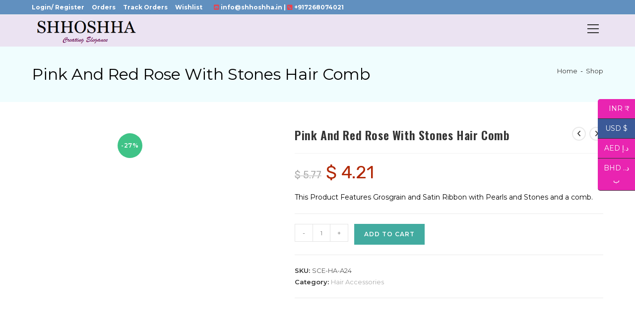

--- FILE ---
content_type: text/html; charset=UTF-8
request_url: https://shhoshha.in/product/pink-and-red-rose-with-stones-hair-comb/
body_size: 28216
content:
<!DOCTYPE html>
<html class="html" lang="en-US">
<head>
	<meta charset="UTF-8">
	<link rel="profile" href="https://gmpg.org/xfn/11">

	<title>Pink And Red Rose With Stones Hair Comb &#8211; SHHOSHHA</title>
<meta name='robots' content='max-image-preview:large' />
<meta name="viewport" content="width=device-width, initial-scale=1"><link rel='dns-prefetch' href='//fonts.googleapis.com' />
<link rel="alternate" type="application/rss+xml" title="SHHOSHHA &raquo; Feed" href="https://shhoshha.in/feed/" />
<link rel="alternate" type="application/rss+xml" title="SHHOSHHA &raquo; Comments Feed" href="https://shhoshha.in/comments/feed/" />
<link rel="alternate" type="application/rss+xml" title="SHHOSHHA &raquo; Pink And Red Rose With Stones Hair Comb Comments Feed" href="https://shhoshha.in/product/pink-and-red-rose-with-stones-hair-comb/feed/" />
<link rel="alternate" title="oEmbed (JSON)" type="application/json+oembed" href="https://shhoshha.in/wp-json/oembed/1.0/embed?url=https%3A%2F%2Fshhoshha.in%2Fproduct%2Fpink-and-red-rose-with-stones-hair-comb%2F" />
<link rel="alternate" title="oEmbed (XML)" type="text/xml+oembed" href="https://shhoshha.in/wp-json/oembed/1.0/embed?url=https%3A%2F%2Fshhoshha.in%2Fproduct%2Fpink-and-red-rose-with-stones-hair-comb%2F&#038;format=xml" />
<style id='wp-img-auto-sizes-contain-inline-css'>
img:is([sizes=auto i],[sizes^="auto," i]){contain-intrinsic-size:3000px 1500px}
/*# sourceURL=wp-img-auto-sizes-contain-inline-css */
</style>

<link rel='stylesheet' id='premium-addons-css' href='https://shhoshha.in/wp-content/plugins/premium-addons-for-elementor/assets/frontend/min-css/premium-addons.min.css?ver=4.11.2' media='all' />
<style id='wp-emoji-styles-inline-css'>

	img.wp-smiley, img.emoji {
		display: inline !important;
		border: none !important;
		box-shadow: none !important;
		height: 1em !important;
		width: 1em !important;
		margin: 0 0.07em !important;
		vertical-align: -0.1em !important;
		background: none !important;
		padding: 0 !important;
	}
/*# sourceURL=wp-emoji-styles-inline-css */
</style>
<link rel='stylesheet' id='wp-block-library-css' href='https://shhoshha.in/wp-includes/css/dist/block-library/style.min.css?ver=6.9' media='all' />
<style id='wp-block-library-theme-inline-css'>
.wp-block-audio :where(figcaption){color:#555;font-size:13px;text-align:center}.is-dark-theme .wp-block-audio :where(figcaption){color:#ffffffa6}.wp-block-audio{margin:0 0 1em}.wp-block-code{border:1px solid #ccc;border-radius:4px;font-family:Menlo,Consolas,monaco,monospace;padding:.8em 1em}.wp-block-embed :where(figcaption){color:#555;font-size:13px;text-align:center}.is-dark-theme .wp-block-embed :where(figcaption){color:#ffffffa6}.wp-block-embed{margin:0 0 1em}.blocks-gallery-caption{color:#555;font-size:13px;text-align:center}.is-dark-theme .blocks-gallery-caption{color:#ffffffa6}:root :where(.wp-block-image figcaption){color:#555;font-size:13px;text-align:center}.is-dark-theme :root :where(.wp-block-image figcaption){color:#ffffffa6}.wp-block-image{margin:0 0 1em}.wp-block-pullquote{border-bottom:4px solid;border-top:4px solid;color:currentColor;margin-bottom:1.75em}.wp-block-pullquote :where(cite),.wp-block-pullquote :where(footer),.wp-block-pullquote__citation{color:currentColor;font-size:.8125em;font-style:normal;text-transform:uppercase}.wp-block-quote{border-left:.25em solid;margin:0 0 1.75em;padding-left:1em}.wp-block-quote cite,.wp-block-quote footer{color:currentColor;font-size:.8125em;font-style:normal;position:relative}.wp-block-quote:where(.has-text-align-right){border-left:none;border-right:.25em solid;padding-left:0;padding-right:1em}.wp-block-quote:where(.has-text-align-center){border:none;padding-left:0}.wp-block-quote.is-large,.wp-block-quote.is-style-large,.wp-block-quote:where(.is-style-plain){border:none}.wp-block-search .wp-block-search__label{font-weight:700}.wp-block-search__button{border:1px solid #ccc;padding:.375em .625em}:where(.wp-block-group.has-background){padding:1.25em 2.375em}.wp-block-separator.has-css-opacity{opacity:.4}.wp-block-separator{border:none;border-bottom:2px solid;margin-left:auto;margin-right:auto}.wp-block-separator.has-alpha-channel-opacity{opacity:1}.wp-block-separator:not(.is-style-wide):not(.is-style-dots){width:100px}.wp-block-separator.has-background:not(.is-style-dots){border-bottom:none;height:1px}.wp-block-separator.has-background:not(.is-style-wide):not(.is-style-dots){height:2px}.wp-block-table{margin:0 0 1em}.wp-block-table td,.wp-block-table th{word-break:normal}.wp-block-table :where(figcaption){color:#555;font-size:13px;text-align:center}.is-dark-theme .wp-block-table :where(figcaption){color:#ffffffa6}.wp-block-video :where(figcaption){color:#555;font-size:13px;text-align:center}.is-dark-theme .wp-block-video :where(figcaption){color:#ffffffa6}.wp-block-video{margin:0 0 1em}:root :where(.wp-block-template-part.has-background){margin-bottom:0;margin-top:0;padding:1.25em 2.375em}
/*# sourceURL=/wp-includes/css/dist/block-library/theme.min.css */
</style>
<style id='classic-theme-styles-inline-css'>
/*! This file is auto-generated */
.wp-block-button__link{color:#fff;background-color:#32373c;border-radius:9999px;box-shadow:none;text-decoration:none;padding:calc(.667em + 2px) calc(1.333em + 2px);font-size:1.125em}.wp-block-file__button{background:#32373c;color:#fff;text-decoration:none}
/*# sourceURL=/wp-includes/css/classic-themes.min.css */
</style>
<style id='joinchat-button-style-inline-css'>
.wp-block-joinchat-button{border:none!important;text-align:center}.wp-block-joinchat-button figure{display:table;margin:0 auto;padding:0}.wp-block-joinchat-button figcaption{font:normal normal 400 .6em/2em var(--wp--preset--font-family--system-font,sans-serif);margin:0;padding:0}.wp-block-joinchat-button .joinchat-button__qr{background-color:#fff;border:6px solid #25d366;border-radius:30px;box-sizing:content-box;display:block;height:200px;margin:auto;overflow:hidden;padding:10px;width:200px}.wp-block-joinchat-button .joinchat-button__qr canvas,.wp-block-joinchat-button .joinchat-button__qr img{display:block;margin:auto}.wp-block-joinchat-button .joinchat-button__link{align-items:center;background-color:#25d366;border:6px solid #25d366;border-radius:30px;display:inline-flex;flex-flow:row nowrap;justify-content:center;line-height:1.25em;margin:0 auto;text-decoration:none}.wp-block-joinchat-button .joinchat-button__link:before{background:transparent var(--joinchat-ico) no-repeat center;background-size:100%;content:"";display:block;height:1.5em;margin:-.75em .75em -.75em 0;width:1.5em}.wp-block-joinchat-button figure+.joinchat-button__link{margin-top:10px}@media (orientation:landscape)and (min-height:481px),(orientation:portrait)and (min-width:481px){.wp-block-joinchat-button.joinchat-button--qr-only figure+.joinchat-button__link{display:none}}@media (max-width:480px),(orientation:landscape)and (max-height:480px){.wp-block-joinchat-button figure{display:none}}

/*# sourceURL=https://shhoshha.in/wp-content/plugins/creame-whatsapp-me/gutenberg/build/style-index.css */
</style>
<style id='global-styles-inline-css'>
:root{--wp--preset--aspect-ratio--square: 1;--wp--preset--aspect-ratio--4-3: 4/3;--wp--preset--aspect-ratio--3-4: 3/4;--wp--preset--aspect-ratio--3-2: 3/2;--wp--preset--aspect-ratio--2-3: 2/3;--wp--preset--aspect-ratio--16-9: 16/9;--wp--preset--aspect-ratio--9-16: 9/16;--wp--preset--color--black: #000000;--wp--preset--color--cyan-bluish-gray: #abb8c3;--wp--preset--color--white: #ffffff;--wp--preset--color--pale-pink: #f78da7;--wp--preset--color--vivid-red: #cf2e2e;--wp--preset--color--luminous-vivid-orange: #ff6900;--wp--preset--color--luminous-vivid-amber: #fcb900;--wp--preset--color--light-green-cyan: #7bdcb5;--wp--preset--color--vivid-green-cyan: #00d084;--wp--preset--color--pale-cyan-blue: #8ed1fc;--wp--preset--color--vivid-cyan-blue: #0693e3;--wp--preset--color--vivid-purple: #9b51e0;--wp--preset--gradient--vivid-cyan-blue-to-vivid-purple: linear-gradient(135deg,rgb(6,147,227) 0%,rgb(155,81,224) 100%);--wp--preset--gradient--light-green-cyan-to-vivid-green-cyan: linear-gradient(135deg,rgb(122,220,180) 0%,rgb(0,208,130) 100%);--wp--preset--gradient--luminous-vivid-amber-to-luminous-vivid-orange: linear-gradient(135deg,rgb(252,185,0) 0%,rgb(255,105,0) 100%);--wp--preset--gradient--luminous-vivid-orange-to-vivid-red: linear-gradient(135deg,rgb(255,105,0) 0%,rgb(207,46,46) 100%);--wp--preset--gradient--very-light-gray-to-cyan-bluish-gray: linear-gradient(135deg,rgb(238,238,238) 0%,rgb(169,184,195) 100%);--wp--preset--gradient--cool-to-warm-spectrum: linear-gradient(135deg,rgb(74,234,220) 0%,rgb(151,120,209) 20%,rgb(207,42,186) 40%,rgb(238,44,130) 60%,rgb(251,105,98) 80%,rgb(254,248,76) 100%);--wp--preset--gradient--blush-light-purple: linear-gradient(135deg,rgb(255,206,236) 0%,rgb(152,150,240) 100%);--wp--preset--gradient--blush-bordeaux: linear-gradient(135deg,rgb(254,205,165) 0%,rgb(254,45,45) 50%,rgb(107,0,62) 100%);--wp--preset--gradient--luminous-dusk: linear-gradient(135deg,rgb(255,203,112) 0%,rgb(199,81,192) 50%,rgb(65,88,208) 100%);--wp--preset--gradient--pale-ocean: linear-gradient(135deg,rgb(255,245,203) 0%,rgb(182,227,212) 50%,rgb(51,167,181) 100%);--wp--preset--gradient--electric-grass: linear-gradient(135deg,rgb(202,248,128) 0%,rgb(113,206,126) 100%);--wp--preset--gradient--midnight: linear-gradient(135deg,rgb(2,3,129) 0%,rgb(40,116,252) 100%);--wp--preset--font-size--small: 13px;--wp--preset--font-size--medium: 20px;--wp--preset--font-size--large: 36px;--wp--preset--font-size--x-large: 42px;--wp--preset--spacing--20: 0.44rem;--wp--preset--spacing--30: 0.67rem;--wp--preset--spacing--40: 1rem;--wp--preset--spacing--50: 1.5rem;--wp--preset--spacing--60: 2.25rem;--wp--preset--spacing--70: 3.38rem;--wp--preset--spacing--80: 5.06rem;--wp--preset--shadow--natural: 6px 6px 9px rgba(0, 0, 0, 0.2);--wp--preset--shadow--deep: 12px 12px 50px rgba(0, 0, 0, 0.4);--wp--preset--shadow--sharp: 6px 6px 0px rgba(0, 0, 0, 0.2);--wp--preset--shadow--outlined: 6px 6px 0px -3px rgb(255, 255, 255), 6px 6px rgb(0, 0, 0);--wp--preset--shadow--crisp: 6px 6px 0px rgb(0, 0, 0);}:where(.is-layout-flex){gap: 0.5em;}:where(.is-layout-grid){gap: 0.5em;}body .is-layout-flex{display: flex;}.is-layout-flex{flex-wrap: wrap;align-items: center;}.is-layout-flex > :is(*, div){margin: 0;}body .is-layout-grid{display: grid;}.is-layout-grid > :is(*, div){margin: 0;}:where(.wp-block-columns.is-layout-flex){gap: 2em;}:where(.wp-block-columns.is-layout-grid){gap: 2em;}:where(.wp-block-post-template.is-layout-flex){gap: 1.25em;}:where(.wp-block-post-template.is-layout-grid){gap: 1.25em;}.has-black-color{color: var(--wp--preset--color--black) !important;}.has-cyan-bluish-gray-color{color: var(--wp--preset--color--cyan-bluish-gray) !important;}.has-white-color{color: var(--wp--preset--color--white) !important;}.has-pale-pink-color{color: var(--wp--preset--color--pale-pink) !important;}.has-vivid-red-color{color: var(--wp--preset--color--vivid-red) !important;}.has-luminous-vivid-orange-color{color: var(--wp--preset--color--luminous-vivid-orange) !important;}.has-luminous-vivid-amber-color{color: var(--wp--preset--color--luminous-vivid-amber) !important;}.has-light-green-cyan-color{color: var(--wp--preset--color--light-green-cyan) !important;}.has-vivid-green-cyan-color{color: var(--wp--preset--color--vivid-green-cyan) !important;}.has-pale-cyan-blue-color{color: var(--wp--preset--color--pale-cyan-blue) !important;}.has-vivid-cyan-blue-color{color: var(--wp--preset--color--vivid-cyan-blue) !important;}.has-vivid-purple-color{color: var(--wp--preset--color--vivid-purple) !important;}.has-black-background-color{background-color: var(--wp--preset--color--black) !important;}.has-cyan-bluish-gray-background-color{background-color: var(--wp--preset--color--cyan-bluish-gray) !important;}.has-white-background-color{background-color: var(--wp--preset--color--white) !important;}.has-pale-pink-background-color{background-color: var(--wp--preset--color--pale-pink) !important;}.has-vivid-red-background-color{background-color: var(--wp--preset--color--vivid-red) !important;}.has-luminous-vivid-orange-background-color{background-color: var(--wp--preset--color--luminous-vivid-orange) !important;}.has-luminous-vivid-amber-background-color{background-color: var(--wp--preset--color--luminous-vivid-amber) !important;}.has-light-green-cyan-background-color{background-color: var(--wp--preset--color--light-green-cyan) !important;}.has-vivid-green-cyan-background-color{background-color: var(--wp--preset--color--vivid-green-cyan) !important;}.has-pale-cyan-blue-background-color{background-color: var(--wp--preset--color--pale-cyan-blue) !important;}.has-vivid-cyan-blue-background-color{background-color: var(--wp--preset--color--vivid-cyan-blue) !important;}.has-vivid-purple-background-color{background-color: var(--wp--preset--color--vivid-purple) !important;}.has-black-border-color{border-color: var(--wp--preset--color--black) !important;}.has-cyan-bluish-gray-border-color{border-color: var(--wp--preset--color--cyan-bluish-gray) !important;}.has-white-border-color{border-color: var(--wp--preset--color--white) !important;}.has-pale-pink-border-color{border-color: var(--wp--preset--color--pale-pink) !important;}.has-vivid-red-border-color{border-color: var(--wp--preset--color--vivid-red) !important;}.has-luminous-vivid-orange-border-color{border-color: var(--wp--preset--color--luminous-vivid-orange) !important;}.has-luminous-vivid-amber-border-color{border-color: var(--wp--preset--color--luminous-vivid-amber) !important;}.has-light-green-cyan-border-color{border-color: var(--wp--preset--color--light-green-cyan) !important;}.has-vivid-green-cyan-border-color{border-color: var(--wp--preset--color--vivid-green-cyan) !important;}.has-pale-cyan-blue-border-color{border-color: var(--wp--preset--color--pale-cyan-blue) !important;}.has-vivid-cyan-blue-border-color{border-color: var(--wp--preset--color--vivid-cyan-blue) !important;}.has-vivid-purple-border-color{border-color: var(--wp--preset--color--vivid-purple) !important;}.has-vivid-cyan-blue-to-vivid-purple-gradient-background{background: var(--wp--preset--gradient--vivid-cyan-blue-to-vivid-purple) !important;}.has-light-green-cyan-to-vivid-green-cyan-gradient-background{background: var(--wp--preset--gradient--light-green-cyan-to-vivid-green-cyan) !important;}.has-luminous-vivid-amber-to-luminous-vivid-orange-gradient-background{background: var(--wp--preset--gradient--luminous-vivid-amber-to-luminous-vivid-orange) !important;}.has-luminous-vivid-orange-to-vivid-red-gradient-background{background: var(--wp--preset--gradient--luminous-vivid-orange-to-vivid-red) !important;}.has-very-light-gray-to-cyan-bluish-gray-gradient-background{background: var(--wp--preset--gradient--very-light-gray-to-cyan-bluish-gray) !important;}.has-cool-to-warm-spectrum-gradient-background{background: var(--wp--preset--gradient--cool-to-warm-spectrum) !important;}.has-blush-light-purple-gradient-background{background: var(--wp--preset--gradient--blush-light-purple) !important;}.has-blush-bordeaux-gradient-background{background: var(--wp--preset--gradient--blush-bordeaux) !important;}.has-luminous-dusk-gradient-background{background: var(--wp--preset--gradient--luminous-dusk) !important;}.has-pale-ocean-gradient-background{background: var(--wp--preset--gradient--pale-ocean) !important;}.has-electric-grass-gradient-background{background: var(--wp--preset--gradient--electric-grass) !important;}.has-midnight-gradient-background{background: var(--wp--preset--gradient--midnight) !important;}.has-small-font-size{font-size: var(--wp--preset--font-size--small) !important;}.has-medium-font-size{font-size: var(--wp--preset--font-size--medium) !important;}.has-large-font-size{font-size: var(--wp--preset--font-size--large) !important;}.has-x-large-font-size{font-size: var(--wp--preset--font-size--x-large) !important;}
:where(.wp-block-post-template.is-layout-flex){gap: 1.25em;}:where(.wp-block-post-template.is-layout-grid){gap: 1.25em;}
:where(.wp-block-term-template.is-layout-flex){gap: 1.25em;}:where(.wp-block-term-template.is-layout-grid){gap: 1.25em;}
:where(.wp-block-columns.is-layout-flex){gap: 2em;}:where(.wp-block-columns.is-layout-grid){gap: 2em;}
:root :where(.wp-block-pullquote){font-size: 1.5em;line-height: 1.6;}
/*# sourceURL=global-styles-inline-css */
</style>
<link rel='stylesheet' id='pafe-extension-style-free-css' href='https://shhoshha.in/wp-content/plugins/piotnet-addons-for-elementor/assets/css/minify/extension.min.css?ver=2.4.34' media='all' />
<link rel='stylesheet' id='t4bnt-style-css' href='https://shhoshha.in/wp-content/plugins/t4b-news-ticker/assets/css/t4bnt-scroll.css?ver=1.4.2' media='all' />
<link rel='stylesheet' id='photoswipe-css' href='https://shhoshha.in/wp-content/plugins/woocommerce/assets/css/photoswipe/photoswipe.min.css?ver=10.4.3' media='all' />
<link rel='stylesheet' id='photoswipe-default-skin-css' href='https://shhoshha.in/wp-content/plugins/woocommerce/assets/css/photoswipe/default-skin/default-skin.min.css?ver=10.4.3' media='all' />
<style id='woocommerce-inline-inline-css'>
.woocommerce form .form-row .required { visibility: visible; }
/*# sourceURL=woocommerce-inline-inline-css */
</style>
<link rel='stylesheet' id='ivory-search-styles-css' href='https://shhoshha.in/wp-content/plugins/add-search-to-menu/public/css/ivory-search.min.css?ver=5.5.14' media='all' />
<link rel='stylesheet' id='oceanwp-woo-mini-cart-css' href='https://shhoshha.in/wp-content/themes/oceanwp/assets/css/woo/woo-mini-cart.min.css?ver=6.9' media='all' />
<link rel='stylesheet' id='font-awesome-css' href='https://shhoshha.in/wp-content/themes/oceanwp/assets/fonts/fontawesome/css/all.min.css?ver=6.7.2' media='all' />
<link rel='stylesheet' id='simple-line-icons-css' href='https://shhoshha.in/wp-content/themes/oceanwp/assets/css/third/simple-line-icons.min.css?ver=2.4.0' media='all' />
<link rel='stylesheet' id='oceanwp-style-css' href='https://shhoshha.in/wp-content/themes/oceanwp/assets/css/style.min.css?ver=4.0.7' media='all' />
<style id='oceanwp-style-inline-css'>
div.wpforms-container-full .wpforms-form input[type=submit]:hover,
			div.wpforms-container-full .wpforms-form input[type=submit]:focus,
			div.wpforms-container-full .wpforms-form input[type=submit]:active,
			div.wpforms-container-full .wpforms-form button[type=submit]:hover,
			div.wpforms-container-full .wpforms-form button[type=submit]:focus,
			div.wpforms-container-full .wpforms-form button[type=submit]:active,
			div.wpforms-container-full .wpforms-form .wpforms-page-button:hover,
			div.wpforms-container-full .wpforms-form .wpforms-page-button:active,
			div.wpforms-container-full .wpforms-form .wpforms-page-button:focus {
				border: none;
			}
/*# sourceURL=oceanwp-style-inline-css */
</style>
<link rel='stylesheet' id='oceanwp-hamburgers-css' href='https://shhoshha.in/wp-content/themes/oceanwp/assets/css/third/hamburgers/hamburgers.min.css?ver=4.0.7' media='all' />
<link rel='stylesheet' id='oceanwp-vortex-css' href='https://shhoshha.in/wp-content/themes/oceanwp/assets/css/third/hamburgers/types/vortex.css?ver=4.0.7' media='all' />
<link rel='stylesheet' id='oceanwp-google-font-montserrat-css' href='//fonts.googleapis.com/css?family=Montserrat%3A100%2C200%2C300%2C400%2C500%2C600%2C700%2C800%2C900%2C100i%2C200i%2C300i%2C400i%2C500i%2C600i%2C700i%2C800i%2C900i&#038;subset=latin&#038;display=swap&#038;ver=6.9' media='all' />
<link rel='stylesheet' id='oceanwp-google-font-oswald-css' href='//fonts.googleapis.com/css?family=Oswald%3A100%2C200%2C300%2C400%2C500%2C600%2C700%2C800%2C900%2C100i%2C200i%2C300i%2C400i%2C500i%2C600i%2C700i%2C800i%2C900i&#038;subset=latin&#038;display=swap&#038;ver=6.9' media='all' />
<link rel='stylesheet' id='oceanwp-google-font-rubik-css' href='//fonts.googleapis.com/css?family=Rubik%3A100%2C200%2C300%2C400%2C500%2C600%2C700%2C800%2C900%2C100i%2C200i%2C300i%2C400i%2C500i%2C600i%2C700i%2C800i%2C900i&#038;subset=latin&#038;display=swap&#038;ver=6.9' media='all' />
<link rel='stylesheet' id='wcpa-frontend-css' href='https://shhoshha.in/wp-content/plugins/woo-custom-product-addons/assets/css/style_1.css?ver=3.0.19' media='all' />
<link rel='stylesheet' id='sticky-header-oceanwp-style-css' href='https://shhoshha.in/wp-content/plugins/sticky-header-oceanwp//style.css?ver=6.9' media='all' />
<link rel='stylesheet' id='oceanwp-woocommerce-css' href='https://shhoshha.in/wp-content/themes/oceanwp/assets/css/woo/woocommerce.min.css?ver=6.9' media='all' />
<link rel='stylesheet' id='oceanwp-woo-star-font-css' href='https://shhoshha.in/wp-content/themes/oceanwp/assets/css/woo/woo-star-font.min.css?ver=6.9' media='all' />
<link rel='stylesheet' id='oceanwp-woo-quick-view-css' href='https://shhoshha.in/wp-content/themes/oceanwp/assets/css/woo/woo-quick-view.min.css?ver=6.9' media='all' />
<link rel='stylesheet' id='oceanwp-woo-floating-bar-css' href='https://shhoshha.in/wp-content/themes/oceanwp/assets/css/woo/woo-floating-bar.min.css?ver=6.9' media='all' />
<link rel='stylesheet' id='ekit-widget-styles-css' href='https://shhoshha.in/wp-content/plugins/elementskit-lite/widgets/init/assets/css/widget-styles.css?ver=3.7.8' media='all' />
<link rel='stylesheet' id='ekit-responsive-css' href='https://shhoshha.in/wp-content/plugins/elementskit-lite/widgets/init/assets/css/responsive.css?ver=3.7.8' media='all' />
<link rel='stylesheet' id='oe-widgets-style-css' href='https://shhoshha.in/wp-content/plugins/ocean-extra/assets/css/widgets.css?ver=6.9' media='all' />
<link rel='stylesheet' id='ops-product-share-style-css' href='https://shhoshha.in/wp-content/plugins/ocean-product-sharing/assets/css/style.min.css?ver=6.9' media='all' />
<link rel='stylesheet' id='oss-social-share-style-css' href='https://shhoshha.in/wp-content/plugins/ocean-social-sharing/assets/css/style.min.css?ver=6.9' media='all' />
<script type="text/template" id="tmpl-variation-template">
	<div class="woocommerce-variation-description">{{{ data.variation.variation_description }}}</div>
	<div class="woocommerce-variation-price">{{{ data.variation.price_html }}}</div>
	<div class="woocommerce-variation-availability">{{{ data.variation.availability_html }}}</div>
</script>
<script type="text/template" id="tmpl-unavailable-variation-template">
	<p role="alert">Sorry, this product is unavailable. Please choose a different combination.</p>
</script>
<script src="https://shhoshha.in/wp-includes/js/jquery/jquery.min.js?ver=3.7.1" id="jquery-core-js"></script>
<script src="https://shhoshha.in/wp-includes/js/jquery/jquery-migrate.min.js?ver=3.4.1" id="jquery-migrate-js"></script>
<script src="https://shhoshha.in/wp-content/plugins/piotnet-addons-for-elementor/assets/js/minify/extension.min.js?ver=2.4.34" id="pafe-extension-free-js"></script>
<script src="https://shhoshha.in/wp-content/plugins/woocommerce/assets/js/jquery-blockui/jquery.blockUI.min.js?ver=2.7.0-wc.10.4.3" id="wc-jquery-blockui-js" defer data-wp-strategy="defer"></script>
<script id="wc-add-to-cart-js-extra">
var wc_add_to_cart_params = {"ajax_url":"/wp-admin/admin-ajax.php","wc_ajax_url":"/?wc-ajax=%%endpoint%%","i18n_view_cart":"View cart","cart_url":"https://shhoshha.in/cart/","is_cart":"","cart_redirect_after_add":"no"};
//# sourceURL=wc-add-to-cart-js-extra
</script>
<script src="https://shhoshha.in/wp-content/plugins/woocommerce/assets/js/frontend/add-to-cart.min.js?ver=10.4.3" id="wc-add-to-cart-js" defer data-wp-strategy="defer"></script>
<script src="https://shhoshha.in/wp-content/plugins/woocommerce/assets/js/zoom/jquery.zoom.min.js?ver=1.7.21-wc.10.4.3" id="wc-zoom-js" defer data-wp-strategy="defer"></script>
<script src="https://shhoshha.in/wp-content/plugins/woocommerce/assets/js/flexslider/jquery.flexslider.min.js?ver=2.7.2-wc.10.4.3" id="wc-flexslider-js" defer data-wp-strategy="defer"></script>
<script src="https://shhoshha.in/wp-content/plugins/woocommerce/assets/js/photoswipe/photoswipe.min.js?ver=4.1.1-wc.10.4.3" id="wc-photoswipe-js" defer data-wp-strategy="defer"></script>
<script src="https://shhoshha.in/wp-content/plugins/woocommerce/assets/js/photoswipe/photoswipe-ui-default.min.js?ver=4.1.1-wc.10.4.3" id="wc-photoswipe-ui-default-js" defer data-wp-strategy="defer"></script>
<script id="wc-single-product-js-extra">
var wc_single_product_params = {"i18n_required_rating_text":"Please select a rating","i18n_rating_options":["1 of 5 stars","2 of 5 stars","3 of 5 stars","4 of 5 stars","5 of 5 stars"],"i18n_product_gallery_trigger_text":"View full-screen image gallery","review_rating_required":"yes","flexslider":{"rtl":false,"animation":"slide","smoothHeight":true,"directionNav":false,"controlNav":"thumbnails","slideshow":false,"animationSpeed":500,"animationLoop":false,"allowOneSlide":false},"zoom_enabled":"1","zoom_options":[],"photoswipe_enabled":"1","photoswipe_options":{"shareEl":false,"closeOnScroll":false,"history":false,"hideAnimationDuration":0,"showAnimationDuration":0},"flexslider_enabled":"1"};
//# sourceURL=wc-single-product-js-extra
</script>
<script src="https://shhoshha.in/wp-content/plugins/woocommerce/assets/js/frontend/single-product.min.js?ver=10.4.3" id="wc-single-product-js" defer data-wp-strategy="defer"></script>
<script src="https://shhoshha.in/wp-content/plugins/woocommerce/assets/js/js-cookie/js.cookie.min.js?ver=2.1.4-wc.10.4.3" id="wc-js-cookie-js" defer data-wp-strategy="defer"></script>
<script id="woocommerce-js-extra">
var woocommerce_params = {"ajax_url":"/wp-admin/admin-ajax.php","wc_ajax_url":"/?wc-ajax=%%endpoint%%","i18n_password_show":"Show password","i18n_password_hide":"Hide password","currency":"INR"};
//# sourceURL=woocommerce-js-extra
</script>
<script src="https://shhoshha.in/wp-content/plugins/woocommerce/assets/js/frontend/woocommerce.min.js?ver=10.4.3" id="woocommerce-js" defer data-wp-strategy="defer"></script>
<script src="https://shhoshha.in/wp-content/plugins/sticky-header-oceanwp//main.js?ver=1.0.0" id="sticky-header-oceanwp-js"></script>
<script src="https://shhoshha.in/wp-includes/js/underscore.min.js?ver=1.13.7" id="underscore-js"></script>
<script id="wp-util-js-extra">
var _wpUtilSettings = {"ajax":{"url":"/wp-admin/admin-ajax.php"}};
//# sourceURL=wp-util-js-extra
</script>
<script src="https://shhoshha.in/wp-includes/js/wp-util.min.js?ver=6.9" id="wp-util-js"></script>
<script id="wc-add-to-cart-variation-js-extra">
var wc_add_to_cart_variation_params = {"wc_ajax_url":"/?wc-ajax=%%endpoint%%","i18n_no_matching_variations_text":"Sorry, no products matched your selection. Please choose a different combination.","i18n_make_a_selection_text":"Please select some product options before adding this product to your cart.","i18n_unavailable_text":"Sorry, this product is unavailable. Please choose a different combination.","i18n_reset_alert_text":"Your selection has been reset. Please select some product options before adding this product to your cart."};
//# sourceURL=wc-add-to-cart-variation-js-extra
</script>
<script src="https://shhoshha.in/wp-content/plugins/woocommerce/assets/js/frontend/add-to-cart-variation.min.js?ver=10.4.3" id="wc-add-to-cart-variation-js" defer data-wp-strategy="defer"></script>
<script id="wc-cart-fragments-js-extra">
var wc_cart_fragments_params = {"ajax_url":"/wp-admin/admin-ajax.php","wc_ajax_url":"/?wc-ajax=%%endpoint%%","cart_hash_key":"wc_cart_hash_5d66f7237984b508a5e96a74fdf31ac4","fragment_name":"wc_fragments_5d66f7237984b508a5e96a74fdf31ac4","request_timeout":"5000"};
//# sourceURL=wc-cart-fragments-js-extra
</script>
<script src="https://shhoshha.in/wp-content/plugins/woocommerce/assets/js/frontend/cart-fragments.min.js?ver=10.4.3" id="wc-cart-fragments-js" defer data-wp-strategy="defer"></script>
<link rel="https://api.w.org/" href="https://shhoshha.in/wp-json/" /><link rel="alternate" title="JSON" type="application/json" href="https://shhoshha.in/wp-json/wp/v2/product/2710" /><link rel="EditURI" type="application/rsd+xml" title="RSD" href="https://shhoshha.in/xmlrpc.php?rsd" />
<meta name="generator" content="WordPress 6.9" />
<meta name="generator" content="WooCommerce 10.4.3" />
<link rel="canonical" href="https://shhoshha.in/product/pink-and-red-rose-with-stones-hair-comb/" />
<link rel='shortlink' href='https://shhoshha.in/?p=2710' />
        <script type="text/javascript">
            ( function () {
                window.lae_fs = { can_use_premium_code: false};
            } )();
        </script>
        	<noscript><style>.woocommerce-product-gallery{ opacity: 1 !important; }</style></noscript>
	<meta name="generator" content="Elementor 3.34.2; features: additional_custom_breakpoints; settings: css_print_method-external, google_font-enabled, font_display-auto">
<script>var sticky_header_style = "";</script>			<style>
				.e-con.e-parent:nth-of-type(n+4):not(.e-lazyloaded):not(.e-no-lazyload),
				.e-con.e-parent:nth-of-type(n+4):not(.e-lazyloaded):not(.e-no-lazyload) * {
					background-image: none !important;
				}
				@media screen and (max-height: 1024px) {
					.e-con.e-parent:nth-of-type(n+3):not(.e-lazyloaded):not(.e-no-lazyload),
					.e-con.e-parent:nth-of-type(n+3):not(.e-lazyloaded):not(.e-no-lazyload) * {
						background-image: none !important;
					}
				}
				@media screen and (max-height: 640px) {
					.e-con.e-parent:nth-of-type(n+2):not(.e-lazyloaded):not(.e-no-lazyload),
					.e-con.e-parent:nth-of-type(n+2):not(.e-lazyloaded):not(.e-no-lazyload) * {
						background-image: none !important;
					}
				}
			</style>
			<style>:root{  --wcpaSectionTitleSize:14px;   --wcpaLabelSize:14px;   --wcpaDescSize:13px;   --wcpaErrorSize:13px;   --wcpaLabelWeight:normal;   --wcpaDescWeight:normal;   --wcpaBorderWidth:1px;   --wcpaBorderRadius:6px;   --wcpaInputHeight:45px;   --wcpaCheckLabelSize:14px;   --wcpaCheckBorderWidth:1px;   --wcpaCheckWidth:20px;   --wcpaCheckHeight:20px;   --wcpaCheckBorderRadius:4px;   --wcpaCheckButtonRadius:5px;   --wcpaCheckButtonBorder:2px; }:root{  --wcpaButtonColor:#3340d3;   --wcpaLabelColor:#424242;   --wcpaDescColor:#797979;   --wcpaBorderColor:#c6d0e9;   --wcpaBorderColorFocus:#3561f3;   --wcpaInputBgColor:#FFFFFF;   --wcpaInputColor:#5d5d5d;   --wcpaCheckLabelColor:#4a4a4a;   --wcpaCheckBgColor:#3340d3;   --wcpaCheckBorderColor:#B9CBE3;   --wcpaCheckTickColor:#ffffff;   --wcpaRadioBgColor:#3340d3;   --wcpaRadioBorderColor:#B9CBE3;   --wcpaRadioTickColor:#ffffff;   --wcpaButtonTextColor:#ffffff;   --wcpaErrorColor:#F55050; }:root{}</style><link rel="icon" href="https://shhoshha.in/wp-content/uploads/2020/07/cropped-final-logo-32x32.jpg" sizes="32x32" />
<link rel="icon" href="https://shhoshha.in/wp-content/uploads/2020/07/cropped-final-logo-192x192.jpg" sizes="192x192" />
<link rel="apple-touch-icon" href="https://shhoshha.in/wp-content/uploads/2020/07/cropped-final-logo-180x180.jpg" />
<meta name="msapplication-TileImage" content="https://shhoshha.in/wp-content/uploads/2020/07/cropped-final-logo-270x270.jpg" />
		<!-- Facebook Pixel Code -->
		<script>
			var aepc_pixel = {"pixel_id":"1916997418441152","user":{},"enable_advanced_events":"yes","fire_delay":"0","can_use_sku":"yes","enable_viewcontent":"yes","enable_addtocart":"yes","enable_addtowishlist":"no","enable_initiatecheckout":"yes","enable_addpaymentinfo":"yes","enable_purchase":"yes","allowed_params":{"AddToCart":["value","currency","content_category","content_name","content_type","content_ids"],"AddToWishlist":["value","currency","content_category","content_name","content_type","content_ids"]}},
				aepc_pixel_args = [],
				aepc_extend_args = function( args ) {
					if ( typeof args === 'undefined' ) {
						args = {};
					}

					for(var key in aepc_pixel_args)
						args[key] = aepc_pixel_args[key];

					return args;
				};

			// Extend args
			if ( 'yes' === aepc_pixel.enable_advanced_events ) {
				aepc_pixel_args.userAgent = navigator.userAgent;
				aepc_pixel_args.language = navigator.language;

				if ( document.referrer.indexOf( document.domain ) < 0 ) {
					aepc_pixel_args.referrer = document.referrer;
				}
			}

						!function(f,b,e,v,n,t,s){if(f.fbq)return;n=f.fbq=function(){n.callMethod?
				n.callMethod.apply(n,arguments):n.queue.push(arguments)};if(!f._fbq)f._fbq=n;
				n.push=n;n.loaded=!0;n.version='2.0';n.agent='dvpixelcaffeinewordpress';n.queue=[];t=b.createElement(e);t.async=!0;
				t.src=v;s=b.getElementsByTagName(e)[0];s.parentNode.insertBefore(t,s)}(window,
				document,'script','https://connect.facebook.net/en_US/fbevents.js');
			
						fbq('init', aepc_pixel.pixel_id, aepc_pixel.user);

							setTimeout( function() {
				fbq('track', "PageView", aepc_pixel_args);
			}, aepc_pixel.fire_delay * 1000 );
					</script>
		<!-- End Facebook Pixel Code -->
				<style id="wp-custom-css">
			/**** Home - Premium Banner - Title BG ****/h3.premium-banner-ib-title.premium_banner_title{background-color:#F62041;text-align:center!important}/*** Home - Products Price ***/.woocommerce ul.products li.product .price,.woocommerce ul.products li.product .price .amount{color:#44c4ac;font-family:rubik}.woocommerce ul.products li.product .woo-entry-inner li{margin-bottom:0}/*** Wishlist ***/a.tinvwl_add_to_wishlist_button.tinvwl-icon-heart.tinvwl-position-after{background:#ef3f49;padding:2px 7px;color:#fff}/**** Search Icon Header ****/span.icon-magnifier{font-size:24px;vertical-align:middle}		</style>
		<!-- OceanWP CSS -->
<style type="text/css">
/* Colors */.woocommerce-MyAccount-navigation ul li a:before,.woocommerce-checkout .woocommerce-info a,.woocommerce-checkout #payment ul.payment_methods .wc_payment_method>input[type=radio]:first-child:checked+label:before,.woocommerce-checkout #payment .payment_method_paypal .about_paypal,.woocommerce ul.products li.product li.category a:hover,.woocommerce ul.products li.product .button:hover,.woocommerce ul.products li.product .product-inner .added_to_cart:hover,.product_meta .posted_in a:hover,.product_meta .tagged_as a:hover,.woocommerce div.product .woocommerce-tabs ul.tabs li a:hover,.woocommerce div.product .woocommerce-tabs ul.tabs li.active a,.woocommerce .oceanwp-grid-list a.active,.woocommerce .oceanwp-grid-list a:hover,.woocommerce .oceanwp-off-canvas-filter:hover,.widget_shopping_cart ul.cart_list li .owp-grid-wrap .owp-grid a.remove:hover,.widget_product_categories li a:hover ~ .count,.widget_layered_nav li a:hover ~ .count,.woocommerce ul.products li.product:not(.product-category) .woo-entry-buttons li a:hover,a:hover,a.light:hover,.theme-heading .text::before,.theme-heading .text::after,#top-bar-content >a:hover,#top-bar-social li.oceanwp-email a:hover,#site-navigation-wrap .dropdown-menu >li >a:hover,#site-header.medium-header #medium-searchform button:hover,.oceanwp-mobile-menu-icon a:hover,.blog-entry.post .blog-entry-header .entry-title a:hover,.blog-entry.post .blog-entry-readmore a:hover,.blog-entry.thumbnail-entry .blog-entry-category a,ul.meta li a:hover,.dropcap,.single nav.post-navigation .nav-links .title,body .related-post-title a:hover,body #wp-calendar caption,body .contact-info-widget.default i,body .contact-info-widget.big-icons i,body .custom-links-widget .oceanwp-custom-links li a:hover,body .custom-links-widget .oceanwp-custom-links li a:hover:before,body .posts-thumbnails-widget li a:hover,body .social-widget li.oceanwp-email a:hover,.comment-author .comment-meta .comment-reply-link,#respond #cancel-comment-reply-link:hover,#footer-widgets .footer-box a:hover,#footer-bottom a:hover,#footer-bottom #footer-bottom-menu a:hover,.sidr a:hover,.sidr-class-dropdown-toggle:hover,.sidr-class-menu-item-has-children.active >a,.sidr-class-menu-item-has-children.active >a >.sidr-class-dropdown-toggle,input[type=checkbox]:checked:before{color:#ef3f49}.woocommerce .oceanwp-grid-list a.active .owp-icon use,.woocommerce .oceanwp-grid-list a:hover .owp-icon use,.single nav.post-navigation .nav-links .title .owp-icon use,.blog-entry.post .blog-entry-readmore a:hover .owp-icon use,body .contact-info-widget.default .owp-icon use,body .contact-info-widget.big-icons .owp-icon use{stroke:#ef3f49}.woocommerce div.product div.images .open-image,.wcmenucart-details.count,.woocommerce-message a,.woocommerce-error a,.woocommerce-info a,.woocommerce .widget_price_filter .ui-slider .ui-slider-handle,.woocommerce .widget_price_filter .ui-slider .ui-slider-range,.owp-product-nav li a.owp-nav-link:hover,.woocommerce div.product.owp-tabs-layout-vertical .woocommerce-tabs ul.tabs li a:after,.woocommerce .widget_product_categories li.current-cat >a ~ .count,.woocommerce .widget_product_categories li.current-cat >a:before,.woocommerce .widget_layered_nav li.chosen a ~ .count,.woocommerce .widget_layered_nav li.chosen a:before,#owp-checkout-timeline .active .timeline-wrapper,.bag-style:hover .wcmenucart-cart-icon .wcmenucart-count,.show-cart .wcmenucart-cart-icon .wcmenucart-count,.woocommerce ul.products li.product:not(.product-category) .image-wrap .button,input[type="button"],input[type="reset"],input[type="submit"],button[type="submit"],.button,#site-navigation-wrap .dropdown-menu >li.btn >a >span,.thumbnail:hover i,.thumbnail:hover .link-post-svg-icon,.post-quote-content,.omw-modal .omw-close-modal,body .contact-info-widget.big-icons li:hover i,body .contact-info-widget.big-icons li:hover .owp-icon,body div.wpforms-container-full .wpforms-form input[type=submit],body div.wpforms-container-full .wpforms-form button[type=submit],body div.wpforms-container-full .wpforms-form .wpforms-page-button,.woocommerce-cart .wp-element-button,.woocommerce-checkout .wp-element-button,.wp-block-button__link{background-color:#ef3f49}.current-shop-items-dropdown{border-top-color:#ef3f49}.woocommerce div.product .woocommerce-tabs ul.tabs li.active a{border-bottom-color:#ef3f49}.wcmenucart-details.count:before{border-color:#ef3f49}.woocommerce ul.products li.product .button:hover{border-color:#ef3f49}.woocommerce ul.products li.product .product-inner .added_to_cart:hover{border-color:#ef3f49}.woocommerce div.product .woocommerce-tabs ul.tabs li.active a{border-color:#ef3f49}.woocommerce .oceanwp-grid-list a.active{border-color:#ef3f49}.woocommerce .oceanwp-grid-list a:hover{border-color:#ef3f49}.woocommerce .oceanwp-off-canvas-filter:hover{border-color:#ef3f49}.owp-product-nav li a.owp-nav-link:hover{border-color:#ef3f49}.widget_shopping_cart_content .buttons .button:first-child:hover{border-color:#ef3f49}.widget_shopping_cart ul.cart_list li .owp-grid-wrap .owp-grid a.remove:hover{border-color:#ef3f49}.widget_product_categories li a:hover ~ .count{border-color:#ef3f49}.woocommerce .widget_product_categories li.current-cat >a ~ .count{border-color:#ef3f49}.woocommerce .widget_product_categories li.current-cat >a:before{border-color:#ef3f49}.widget_layered_nav li a:hover ~ .count{border-color:#ef3f49}.woocommerce .widget_layered_nav li.chosen a ~ .count{border-color:#ef3f49}.woocommerce .widget_layered_nav li.chosen a:before{border-color:#ef3f49}#owp-checkout-timeline.arrow .active .timeline-wrapper:before{border-top-color:#ef3f49;border-bottom-color:#ef3f49}#owp-checkout-timeline.arrow .active .timeline-wrapper:after{border-left-color:#ef3f49;border-right-color:#ef3f49}.bag-style:hover .wcmenucart-cart-icon .wcmenucart-count{border-color:#ef3f49}.bag-style:hover .wcmenucart-cart-icon .wcmenucart-count:after{border-color:#ef3f49}.show-cart .wcmenucart-cart-icon .wcmenucart-count{border-color:#ef3f49}.show-cart .wcmenucart-cart-icon .wcmenucart-count:after{border-color:#ef3f49}.woocommerce ul.products li.product:not(.product-category) .woo-product-gallery .active a{border-color:#ef3f49}.woocommerce ul.products li.product:not(.product-category) .woo-product-gallery a:hover{border-color:#ef3f49}.widget-title{border-color:#ef3f49}blockquote{border-color:#ef3f49}.wp-block-quote{border-color:#ef3f49}#searchform-dropdown{border-color:#ef3f49}.dropdown-menu .sub-menu{border-color:#ef3f49}.blog-entry.large-entry .blog-entry-readmore a:hover{border-color:#ef3f49}.oceanwp-newsletter-form-wrap input[type="email"]:focus{border-color:#ef3f49}.social-widget li.oceanwp-email a:hover{border-color:#ef3f49}#respond #cancel-comment-reply-link:hover{border-color:#ef3f49}body .contact-info-widget.big-icons li:hover i{border-color:#ef3f49}body .contact-info-widget.big-icons li:hover .owp-icon{border-color:#ef3f49}#footer-widgets .oceanwp-newsletter-form-wrap input[type="email"]:focus{border-color:#ef3f49}.woocommerce div.product div.images .open-image:hover,.woocommerce-error a:hover,.woocommerce-info a:hover,.woocommerce-message a:hover,.woocommerce-message a:focus,.woocommerce .button:focus,.woocommerce ul.products li.product:not(.product-category) .image-wrap .button:hover,input[type="button"]:hover,input[type="reset"]:hover,input[type="submit"]:hover,button[type="submit"]:hover,input[type="button"]:focus,input[type="reset"]:focus,input[type="submit"]:focus,button[type="submit"]:focus,.button:hover,.button:focus,#site-navigation-wrap .dropdown-menu >li.btn >a:hover >span,.post-quote-author,.omw-modal .omw-close-modal:hover,body div.wpforms-container-full .wpforms-form input[type=submit]:hover,body div.wpforms-container-full .wpforms-form button[type=submit]:hover,body div.wpforms-container-full .wpforms-form .wpforms-page-button:hover,.woocommerce-cart .wp-element-button:hover,.woocommerce-checkout .wp-element-button:hover,.wp-block-button__link:hover{background-color:#ef3f49}body .theme-button,body input[type="submit"],body button[type="submit"],body button,body .button,body div.wpforms-container-full .wpforms-form input[type=submit],body div.wpforms-container-full .wpforms-form button[type=submit],body div.wpforms-container-full .wpforms-form .wpforms-page-button,.woocommerce-cart .wp-element-button,.woocommerce-checkout .wp-element-button,.wp-block-button__link{border-color:#ffffff}body .theme-button:hover,body input[type="submit"]:hover,body button[type="submit"]:hover,body button:hover,body .button:hover,body div.wpforms-container-full .wpforms-form input[type=submit]:hover,body div.wpforms-container-full .wpforms-form input[type=submit]:active,body div.wpforms-container-full .wpforms-form button[type=submit]:hover,body div.wpforms-container-full .wpforms-form button[type=submit]:active,body div.wpforms-container-full .wpforms-form .wpforms-page-button:hover,body div.wpforms-container-full .wpforms-form .wpforms-page-button:active,.woocommerce-cart .wp-element-button:hover,.woocommerce-checkout .wp-element-button:hover,.wp-block-button__link:hover{border-color:#ffffff}label,body div.wpforms-container-full .wpforms-form .wpforms-field-label{color:#000000}.page-header .page-header-title,.page-header.background-image-page-header .page-header-title{color:#000000}.site-breadcrumbs,.background-image-page-header .site-breadcrumbs{color:#000000}.site-breadcrumbs ul li .breadcrumb-sep,.site-breadcrumbs ol li .breadcrumb-sep{color:#000000}body{color:#000000}/* OceanWP Style Settings CSS */.theme-button,input[type="submit"],button[type="submit"],button,.button,body div.wpforms-container-full .wpforms-form input[type=submit],body div.wpforms-container-full .wpforms-form button[type=submit],body div.wpforms-container-full .wpforms-form .wpforms-page-button{border-style:solid}.theme-button,input[type="submit"],button[type="submit"],button,.button,body div.wpforms-container-full .wpforms-form input[type=submit],body div.wpforms-container-full .wpforms-form button[type=submit],body div.wpforms-container-full .wpforms-form .wpforms-page-button{border-width:1px}form input[type="text"],form input[type="password"],form input[type="email"],form input[type="url"],form input[type="date"],form input[type="month"],form input[type="time"],form input[type="datetime"],form input[type="datetime-local"],form input[type="week"],form input[type="number"],form input[type="search"],form input[type="tel"],form input[type="color"],form select,form textarea,.woocommerce .woocommerce-checkout .select2-container--default .select2-selection--single{border-style:solid}body div.wpforms-container-full .wpforms-form input[type=date],body div.wpforms-container-full .wpforms-form input[type=datetime],body div.wpforms-container-full .wpforms-form input[type=datetime-local],body div.wpforms-container-full .wpforms-form input[type=email],body div.wpforms-container-full .wpforms-form input[type=month],body div.wpforms-container-full .wpforms-form input[type=number],body div.wpforms-container-full .wpforms-form input[type=password],body div.wpforms-container-full .wpforms-form input[type=range],body div.wpforms-container-full .wpforms-form input[type=search],body div.wpforms-container-full .wpforms-form input[type=tel],body div.wpforms-container-full .wpforms-form input[type=text],body div.wpforms-container-full .wpforms-form input[type=time],body div.wpforms-container-full .wpforms-form input[type=url],body div.wpforms-container-full .wpforms-form input[type=week],body div.wpforms-container-full .wpforms-form select,body div.wpforms-container-full .wpforms-form textarea{border-style:solid}form input[type="text"],form input[type="password"],form input[type="email"],form input[type="url"],form input[type="date"],form input[type="month"],form input[type="time"],form input[type="datetime"],form input[type="datetime-local"],form input[type="week"],form input[type="number"],form input[type="search"],form input[type="tel"],form input[type="color"],form select,form textarea{border-radius:3px}body div.wpforms-container-full .wpforms-form input[type=date],body div.wpforms-container-full .wpforms-form input[type=datetime],body div.wpforms-container-full .wpforms-form input[type=datetime-local],body div.wpforms-container-full .wpforms-form input[type=email],body div.wpforms-container-full .wpforms-form input[type=month],body div.wpforms-container-full .wpforms-form input[type=number],body div.wpforms-container-full .wpforms-form input[type=password],body div.wpforms-container-full .wpforms-form input[type=range],body div.wpforms-container-full .wpforms-form input[type=search],body div.wpforms-container-full .wpforms-form input[type=tel],body div.wpforms-container-full .wpforms-form input[type=text],body div.wpforms-container-full .wpforms-form input[type=time],body div.wpforms-container-full .wpforms-form input[type=url],body div.wpforms-container-full .wpforms-form input[type=week],body div.wpforms-container-full .wpforms-form select,body div.wpforms-container-full .wpforms-form textarea{border-radius:3px}.page-numbers a,.page-numbers span:not(.elementor-screen-only),.page-links span{font-size:15px}@media (max-width:768px){.page-numbers a,.page-numbers span:not(.elementor-screen-only),.page-links span{font-size:px}}@media (max-width:480px){.page-numbers a,.page-numbers span:not(.elementor-screen-only),.page-links span{font-size:px}}#scroll-top{background-color:#a495af}@media (max-width:480px){.page-header,.has-transparent-header .page-header{padding:70px 0 5px 0}}/* Header */#site-logo #site-logo-inner,.oceanwp-social-menu .social-menu-inner,#site-header.full_screen-header .menu-bar-inner,.after-header-content .after-header-content-inner{height:55px}#site-navigation-wrap .dropdown-menu >li >a,#site-navigation-wrap .dropdown-menu >li >span.opl-logout-link,.oceanwp-mobile-menu-icon a,.mobile-menu-close,.after-header-content-inner >a{line-height:55px}#site-header-inner{padding:2px}#site-header.full_screen-header .menu-bar.exit .ham:before,#site-header.full_screen-header .menu-bar.exit .ham:after{background-color:#6c0e51}#site-header.full_screen-header #full-screen-menu{background-color:rgba(186,229,243,0.95)}#site-header.full_screen-header .fs-dropdown-menu li a:hover{background-color:rgba(255,142,142,0.42)}#site-header.full_screen-header .fs-dropdown-menu li a{color:#6c0e51}#site-header.full_screen-header .fs-dropdown-menu li a:hover{color:#7e847c}#site-header.full_screen-header .fs-dropdown-menu>li.search-toggle-li input,#site-header.full_screen-header .fs-dropdown-menu>li.search-toggle-li .search-text{color:#000000}#site-header.full_screen-header .fs-dropdown-menu>li.search-toggle-li .search-text i{background-color:#000000}#site-header.full_screen-header .fs-dropdown-menu>li.search-toggle-li input:hover{border-color:#6c0e51}#site-header.full_screen-header .fs-dropdown-menu>li.search-toggle-li input:focus{border-color:#999999}#site-header,.has-transparent-header .is-sticky #site-header,.has-vh-transparent .is-sticky #site-header.vertical-header,#searchform-header-replace{background-color:#ebe3f2}#site-header{border-color:#ffffff}#site-header #site-logo #site-logo-inner a img,#site-header.center-header #site-navigation-wrap .middle-site-logo a img{max-height:60px}#site-logo a.site-logo-text{color:#000000}#site-navigation-wrap .dropdown-menu >li >a,.oceanwp-mobile-menu-icon a,#searchform-header-replace-close{color:#2d2d2c}#site-navigation-wrap .dropdown-menu >li >a .owp-icon use,.oceanwp-mobile-menu-icon a .owp-icon use,#searchform-header-replace-close .owp-icon use{stroke:#2d2d2c}#site-navigation-wrap .dropdown-menu >li >a:hover,.oceanwp-mobile-menu-icon a:hover,#searchform-header-replace-close:hover{color:#1e73be}#site-navigation-wrap .dropdown-menu >li >a:hover .owp-icon use,.oceanwp-mobile-menu-icon a:hover .owp-icon use,#searchform-header-replace-close:hover .owp-icon use{stroke:#1e73be}.dropdown-menu ul li a.menu-link:hover{background-color:#f0fdfe}.navigation li.mega-cat .mega-cat-title{color:#d3d3d3}.mobile-menu .hamburger-inner,.mobile-menu .hamburger-inner::before,.mobile-menu .hamburger-inner::after{background-color:#281300}a.sidr-class-toggle-sidr-close{background-color:#ffffff}#mobile-fullscreen{background-color:rgba(108,14,81,0.95)}/* Topbar */#top-bar{padding:4px 0 4px 0}#top-bar-wrap,.oceanwp-top-bar-sticky{background-color:#6190bf}#top-bar-wrap,#top-bar-content strong{color:#ffffff}#top-bar-content a,#top-bar-social-alt a{color:#ffffff}/* Blog CSS */.ocean-single-post-header ul.meta-item li a:hover{color:#333333}/* Sidebar */.widget-area .sidebar-box{background-color:#dddddd}.widget-area .sidebar-box{padding:10px}.widget-area .sidebar-box,.separate-layout .sidebar-box{margin-bottom:10px}.sidebar-box .widget-title{color:#dd3333}.widget-title{border-color:#dddddd}.sidebar-box,.footer-box{color:#c4c4c4}.widget-title{margin-bottom:10px}/* Footer Widgets */#footer-widgets{background-color:#232f3e}#footer-widgets,#footer-widgets p,#footer-widgets li a:before,#footer-widgets .contact-info-widget span.oceanwp-contact-title,#footer-widgets .recent-posts-date,#footer-widgets .recent-posts-comments,#footer-widgets .widget-recent-posts-icons li .fa{color:#c9c9c9}#footer-widgets .footer-box a,#footer-widgets a{color:#c9c9c9}#footer-widgets .footer-box a:hover,#footer-widgets a:hover{color:#ffffff}/* Footer Copyright */@media (max-width:480px){#footer-bottom{padding:10px}}#footer-bottom{background-color:#000000}#footer-bottom,#footer-bottom p{color:#cccccc}#footer-bottom a,#footer-bottom #footer-bottom-menu a{color:#cccccc}#footer-bottom a:hover,#footer-bottom #footer-bottom-menu a:hover{color:#ffffff}/* WooCommerce */.wcmenucart i{font-size:30px}.wcmenucart .owp-icon{width:30px;height:30px}.wcmenucart i{top:8px}.owp-floating-bar{background-color:#6c0e51}.owp-floating-bar form.cart .quantity .minus:hover,.owp-floating-bar form.cart .quantity .plus:hover{color:#ffffff}#owp-checkout-timeline .timeline-step{color:#cccccc}#owp-checkout-timeline .timeline-step{border-color:#cccccc}.woocommerce span.onsale{background-color:#3fc387}.woocommerce .owp-thumbs-layout-vertical span.onsale{left:15% !important}.woocommerce ul.products li.product .price,.woocommerce ul.products li.product .price .amount{color:#b12704}.woocommerce ul.products li.product li.owp-woo-cond-notice span,.woocommerce ul.products li.product li.owp-woo-cond-notice a{color:#333333}.price,.amount{color:#b12704}.woocommerce div.product div.summary button.single_add_to_cart_button{background-color:#42aba0}.woocommerce div.product div.summary button.single_add_to_cart_button{border-style:none}.woocommerce div.product div.summary button.single_add_to_cart_button{border-radius:50pxpx}.page-header{background-color:#f0fdfe}/* Typography */body{font-family:Montserrat;font-size:14px;line-height:1.8}h1,h2,h3,h4,h5,h6,.theme-heading,.widget-title,.oceanwp-widget-recent-posts-title,.comment-reply-title,.entry-title,.sidebar-box .widget-title{line-height:1.4}h1{font-size:23px;line-height:1.4}h2{font-size:20px;line-height:1.4}h3{font-size:18px;line-height:1.4}h4{font-size:17px;line-height:1.4}h5{font-size:14px;line-height:1.4}h6{font-size:15px;line-height:1.4}.page-header .page-header-title,.page-header.background-image-page-header .page-header-title{font-size:32px;line-height:1.4}.page-header .page-subheading{font-size:15px;line-height:1.8}.site-breadcrumbs,.site-breadcrumbs a{font-size:13px;line-height:1.4}#top-bar-content,#top-bar-social-alt{font-family:Montserrat;font-size:12px;line-height:1.8;font-weight:700}#site-logo a.site-logo-text{font-size:24px;line-height:1.8}#site-navigation-wrap .dropdown-menu >li >a,#site-header.full_screen-header .fs-dropdown-menu >li >a,#site-header.top-header #site-navigation-wrap .dropdown-menu >li >a,#site-header.center-header #site-navigation-wrap .dropdown-menu >li >a,#site-header.medium-header #site-navigation-wrap .dropdown-menu >li >a,.oceanwp-mobile-menu-icon a{font-family:Montserrat;font-size:14px;font-weight:500;text-transform:uppercase}.dropdown-menu ul li a.menu-link,#site-header.full_screen-header .fs-dropdown-menu ul.sub-menu li a{font-size:12px;line-height:1.2;letter-spacing:.6px}.sidr-class-dropdown-menu li a,a.sidr-class-toggle-sidr-close,#mobile-dropdown ul li a,body #mobile-fullscreen ul li a{font-size:15px;line-height:1.8}.blog-entry.post .blog-entry-header .entry-title a{font-size:24px;line-height:1.4}.ocean-single-post-header .single-post-title{font-size:34px;line-height:1.4;letter-spacing:.6px}.ocean-single-post-header ul.meta-item li,.ocean-single-post-header ul.meta-item li a{font-size:13px;line-height:1.4;letter-spacing:.6px}.ocean-single-post-header .post-author-name,.ocean-single-post-header .post-author-name a{font-size:14px;line-height:1.4;letter-spacing:.6px}.ocean-single-post-header .post-author-description{font-size:12px;line-height:1.4;letter-spacing:.6px}.single-post .entry-title{line-height:1.4;letter-spacing:.6px}.single-post ul.meta li,.single-post ul.meta li a{font-size:14px;line-height:1.4;letter-spacing:.6px}.sidebar-box .widget-title,.sidebar-box.widget_block .wp-block-heading{font-size:13px;line-height:1;letter-spacing:1px;font-weight:600}.sidebar-box,.footer-box{font-weight:500}#footer-widgets .footer-box .widget-title{font-size:13px;line-height:1;letter-spacing:1px;font-weight:700}#footer-bottom #copyright{font-size:12px;line-height:1}#footer-bottom #footer-bottom-menu{font-size:12px;line-height:1}.woocommerce-store-notice.demo_store{line-height:2;letter-spacing:1.5px}.demo_store .woocommerce-store-notice__dismiss-link{line-height:2;letter-spacing:1.5px}.woocommerce ul.products li.product li.title h2,.woocommerce ul.products li.product li.title a{font-size:14px;line-height:1.5}.woocommerce ul.products li.product li.category,.woocommerce ul.products li.product li.category a{font-size:12px;line-height:1}.woocommerce ul.products li.product .price{font-size:18px;line-height:1}.woocommerce ul.products li.product .button,.woocommerce ul.products li.product .product-inner .added_to_cart{font-size:12px;line-height:1.5;letter-spacing:1px}.woocommerce ul.products li.owp-woo-cond-notice span,.woocommerce ul.products li.owp-woo-cond-notice a{font-size:16px;line-height:1;letter-spacing:1px;font-weight:600;text-transform:capitalize}.woocommerce div.product .product_title{font-family:Oswald;font-size:24px;line-height:1.4;letter-spacing:.6px}.woocommerce div.product p.price{font-family:Rubik;font-size:36px;line-height:1}.woocommerce .owp-btn-normal .summary form button.button,.woocommerce .owp-btn-big .summary form button.button,.woocommerce .owp-btn-very-big .summary form button.button{font-size:12px;line-height:1.5;letter-spacing:1px;text-transform:uppercase}.woocommerce div.owp-woo-single-cond-notice span,.woocommerce div.owp-woo-single-cond-notice a{font-size:18px;line-height:2;letter-spacing:1.5px;font-weight:600;text-transform:capitalize}.ocean-preloader--active .preloader-after-content{font-size:20px;line-height:1.8;letter-spacing:.6px}
</style>			<style type="text/css">
					</style>
					<style type="text/css">
						#is-ajax-search-result-5577 a,
                #is-ajax-search-details-5577 a:not(.button) {
					color: #6c0e51 !important;
				}
                #is-ajax-search-details-5577 .is-ajax-woocommerce-actions a.button {
                	background-color: #6c0e51 !important;
                }
                        				#is-ajax-search-result-5577 .is-ajax-search-post,
				#is-ajax-search-details-5577 .is-ajax-search-post-details {
				    border-color: #6c0e51 !important;
				}
                #is-ajax-search-result-5577,
                #is-ajax-search-details-5577 {
                    background-color: #6c0e51 !important;
                }
						.is-form-id-5577 .is-search-submit:focus,
			.is-form-id-5577 .is-search-submit:hover,
			.is-form-id-5577 .is-search-submit,
            .is-form-id-5577 .is-search-icon {
			color: #ffffff !important;            background-color: #ed527a !important;            			}
                        	.is-form-id-5577 .is-search-submit path {
					fill: #ffffff !important;            	}
            			</style>
		</head>

<body class="wp-singular product-template-default single single-product postid-2710 wp-custom-logo wp-embed-responsive wp-theme-oceanwp theme-oceanwp woocommerce woocommerce-page woocommerce-no-js oceanwp oceanwp-theme fullscreen-mobile no-header-border default-breakpoint content-full-width content-max-width has-topbar has-breadcrumbs pagination-center has-grid-list account-original-style elementor-default elementor-kit-40 currency-usd" itemscope="itemscope" itemtype="https://schema.org/WebPage">

	
	
	<div id="outer-wrap" class="site clr">

		<a class="skip-link screen-reader-text" href="#main">Skip to content</a>

		
		<div id="wrap" class="clr">

			

<div id="top-bar-wrap" class="clr">

	<div id="top-bar" class="clr container">

		
		<div id="top-bar-inner" class="clr">

			
	<div id="top-bar-content" class="clr has-content top-bar-left">

		
<div id="top-bar-nav" class="navigation clr">

	<ul id="menu-top-menu" class="top-bar-menu dropdown-menu sf-menu"><li id="menu-item-241" class="menu-item menu-item-type-post_type menu-item-object-page menu-item-241"><a href="https://shhoshha.in/my-account/" class="menu-link">Login/ Register</a></li><li id="menu-item-242" class="menu-item menu-item-type-custom menu-item-object-custom menu-item-242"><a href="http://shhoshha.in/my-account/orders/" class="menu-link">Orders</a></li><li id="menu-item-244" class="menu-item menu-item-type-post_type menu-item-object-page menu-item-244"><a href="https://shhoshha.in/track-orders/" class="menu-link">Track Orders</a></li><li id="menu-item-245" class="menu-item menu-item-type-post_type menu-item-object-page menu-item-245"><a href="https://shhoshha.in/wishlist/" class="menu-link">Wishlist</a></li></ul>
</div>

		
			
				<span class="topbar-content">

					<i class="fas fa-envelope-square" style="color: #ef3f49"></i> info@shhoshha.in | <i class="fas fa-phone-square" style="color: #ef3f49"></i> +917268074021
				</span>

				
	</div><!-- #top-bar-content -->



<div id="top-bar-social" class="clr top-bar-right">

	<ul class="clr" aria-label="Social links">

		
	</ul>

</div><!-- #top-bar-social -->

		</div><!-- #top-bar-inner -->

		
	</div><!-- #top-bar -->

</div><!-- #top-bar-wrap -->


			
<header id="site-header" class="full_screen-header header-replace center-logo clr" data-height="55" itemscope="itemscope" itemtype="https://schema.org/WPHeader" role="banner">

	
		

<div id="site-header-inner" class="clr container">

	<div class="oceanwp-mobile-menu-icon clr woo-menu-icon mobile-left">
			<a href="https://shhoshha.in/cart/" class="wcmenucart">
				<span class="wcmenucart-count"><i class=" icon-handbag" aria-hidden="true" role="img"></i><span class="wcmenucart-details count">0</span></span>
			</a>

			</div>
	

<div id="site-logo" class="clr" itemscope itemtype="https://schema.org/Brand" >

	
	<div id="site-logo-inner" class="clr">

		<a href="https://shhoshha.in/" class="custom-logo-link" rel="home"><img width="305" height="84" src="https://shhoshha.in/wp-content/uploads/2020/11/cropped-shhoshhalogo1.png" class="custom-logo" alt="SHHOSHHA" decoding="async" srcset="https://shhoshha.in/wp-content/uploads/2020/11/cropped-shhoshhalogo1.png 1x, http://shhoshha.in/wp-content/uploads/2020/11/shhoshhalogo1.png 2x" sizes="(max-width: 305px) 100vw, 305px" /></a>
	</div><!-- #site-logo-inner -->

	
	
</div><!-- #site-logo -->


	<div id="site-navigation-wrap" class="clr">

		<div class="menu-bar-wrap clr">
			<div class="menu-bar-inner clr">
				<a href="https://shhoshha.in/#header-menu-toggle" class="menu-bar"><span class="ham"></span><span class="screen-reader-text">View website Menu</span></a>
			</div>
		</div>

		<div id="full-screen-menu" class="clr">
			<div id="full-screen-menu-inner" class="clr">
				
			
			
			<nav id="site-navigation" class="navigation main-navigation clr" itemscope="itemscope" itemtype="https://schema.org/SiteNavigationElement" role="navigation" >

				<ul id="menu-main-menu" class="main-menu fs-dropdown-menu"><li id="menu-item-232" class="menu-item menu-item-type-post_type menu-item-object-page menu-item-home menu-item-232"><a href="https://shhoshha.in/" class="menu-link"><span class="text-wrap">Home</span></a></li><li id="menu-item-4918" class="menu-item menu-item-type-custom menu-item-object-custom menu-item-4918"><a href="http://shhoshha.in/on-sale-products/" class="menu-link"><span class="text-wrap">On Sale Products</span></a></li><li id="menu-item-2221" class="menu-item menu-item-type-taxonomy menu-item-object-product_cat menu-item-2221"><a href="https://shhoshha.in/product-category/latkan/" class="menu-link"><span class="text-wrap">Latkan</span></a></li><li id="menu-item-1944" class="menu-item menu-item-type-taxonomy menu-item-object-product_cat menu-item-1944"><a href="https://shhoshha.in/product-category/footwear/" class="menu-link"><span class="text-wrap">Footwear</span></a></li><li id="menu-item-1945" class="menu-item menu-item-type-taxonomy menu-item-object-product_cat current-product-ancestor current-menu-parent current-product-parent menu-item-1945"><a href="https://shhoshha.in/product-category/hair-accessories/" class="menu-link"><span class="text-wrap">Hair Accessories</span></a></li><li id="menu-item-1949" class="menu-item menu-item-type-taxonomy menu-item-object-product_cat menu-item-1949"><a href="https://shhoshha.in/product-category/potli-bag/" class="menu-link"><span class="text-wrap">Potli Bag</span></a></li><li id="menu-item-4228" class="menu-item menu-item-type-taxonomy menu-item-object-product_cat menu-item-4228"><a href="https://shhoshha.in/product-category/clothing/women-wear/" class="menu-link"><span class="text-wrap">Women Wear</span></a></li><li id="menu-item-1946" class="menu-item menu-item-type-taxonomy menu-item-object-product_cat menu-item-1946"><a href="https://shhoshha.in/product-category/clothing/kids-wear/" class="menu-link"><span class="text-wrap">Kids Wear</span></a></li><li id="menu-item-4279" class="menu-item menu-item-type-taxonomy menu-item-object-product_cat menu-item-4279"><a href="https://shhoshha.in/product-category/clothing/women-wear/ethnic-women-wear/" class="menu-link"><span class="text-wrap">Ethnic Women Wear</span></a></li><li id="menu-item-4280" class="menu-item menu-item-type-taxonomy menu-item-object-product_cat menu-item-4280"><a href="https://shhoshha.in/product-category/clothing/women-wear/western-women-wear/" class="menu-link"><span class="text-wrap">Western Women Wear</span></a></li><li id="menu-item-4277" class="menu-item menu-item-type-taxonomy menu-item-object-product_cat menu-item-4277"><a href="https://shhoshha.in/product-category/clothing/kids-wear/ethnic-wear-kids-wear/" class="menu-link"><span class="text-wrap">Kids Ethnic Wear</span></a></li><li id="menu-item-4278" class="menu-item menu-item-type-taxonomy menu-item-object-product_cat menu-item-4278"><a href="https://shhoshha.in/product-category/clothing/kids-wear/western-wear-kids-wear/" class="menu-link"><span class="text-wrap">Kids Western Wear</span></a></li><li id="menu-item-4282" class="menu-item menu-item-type-taxonomy menu-item-object-product_cat menu-item-4282"><a href="https://shhoshha.in/product-category/night-wear/women-night-wear/" class="menu-link"><span class="text-wrap">Women Night Wear</span></a></li><li id="menu-item-4281" class="menu-item menu-item-type-taxonomy menu-item-object-product_cat menu-item-4281"><a href="https://shhoshha.in/product-category/night-wear/kids-night-wear/" class="menu-link"><span class="text-wrap">Kids Night Wear</span></a></li><li id="menu-item-235" class="menu-item menu-item-type-post_type menu-item-object-page menu-item-235"><a href="https://shhoshha.in/contact-us/" class="menu-link"><span class="text-wrap">Contact Us</span></a></li><li id="menu-item-4965" class="menu-item menu-item-type-post_type menu-item-object-page menu-item-4965"><a href="https://shhoshha.in/my-account/" class="menu-link"><span class="text-wrap">My account</span></a></li><li class="woo-cart-link"><a href="https://shhoshha.in/cart/">Your cart</a></li><li class="search-toggle-li" ><form action="https://shhoshha.in/" class="header-searchform" aria-label="Search this website"><span class="search-text">Type your search<span><i></i><i></i><i></i></span></span><input aria-label="After typing hit enter to submit search query" type="search" name="s" value="" autocomplete="off" /></form></li></ul>
			</nav><!-- #site-navigation -->

			
			
		
		
				</div>
		</div>

	</div><!-- #site-header-wrap -->

	
	
	<div class="oceanwp-mobile-menu-icon clr mobile-right">

		
		
		
		<a href="https://shhoshha.in/#mobile-menu-toggle" class="mobile-menu"  aria-label="Mobile Menu">
							<div class="hamburger hamburger--vortex" aria-expanded="false" role="navigation">
					<div class="hamburger-box">
						<div class="hamburger-inner"></div>
					</div>
				</div>
						</a>

		
		
		
	</div><!-- #oceanwp-mobile-menu-navbar -->

	

</div><!-- #site-header-inner -->



		
		
</header><!-- #site-header -->


			
			<div class="owp-floating-bar">
				<div class="container clr">
					<div class="left">
						<p class="selected">Selected:</p>
						<h2 class="entry-title" itemprop="name">Pink And Red Rose&hellip;</h2>
					</div>
											<div class="right">
							<div class="product_price">
								<p class="price"><span class="woocs_price_code" data-product-id="2710"><del aria-hidden="true"><span class="woocommerce-Price-amount amount"><bdi><span class="woocommerce-Price-currencySymbol">&#36;</span>&nbsp;5.77</bdi></span></del> <span class="screen-reader-text">Original price was: &#036;&nbsp;5.77.</span><ins aria-hidden="true"><span class="woocommerce-Price-amount amount"><bdi><span class="woocommerce-Price-currencySymbol">&#36;</span>&nbsp;4.21</bdi></span></ins><span class="screen-reader-text">Current price is: &#036;&nbsp;4.21.</span></span></p>
							</div>
											<form action="/product/pink-and-red-rose-with-stones-hair-comb/?add-to-cart=2710" class="cart" method="post" enctype="multipart/form-data"><div class="quantity">
		<label class="screen-reader-text" for="quantity_6974188f1e465">Pink And Red Rose With Stones Hair Comb quantity</label>
	<input
		type="number"
				id="quantity_6974188f1e465"
		class="input-text qty text"
		name="quantity"
		value="1"
		aria-label="Product quantity"
				min="1"
							step="1"
			placeholder=""
			inputmode="numeric"
			autocomplete="off"
			/>
	</div>
<button type="submit" name="add-to-cart" value="2710" class="floating_add_to_cart_button button alt">Add to cart</button></form>					</div>
										</div>
			</div>

			
			<main id="main" class="site-main clr"  role="main">

				

<header class="page-header">

	
	<div class="container clr page-header-inner">

		
			<h2 class="page-header-title clr" itemprop="headline">Pink And Red Rose With Stones Hair Comb</h2>

			
		
		<nav role="navigation" aria-label="Breadcrumbs" class="site-breadcrumbs clr"><ol class="trail-items" itemscope itemtype="http://schema.org/BreadcrumbList"><meta name="numberOfItems" content="2" /><meta name="itemListOrder" content="Ascending" /><li class="trail-item trail-begin" itemprop="itemListElement" itemscope itemtype="https://schema.org/ListItem"><a href="https://shhoshha.in" rel="home" aria-label="Home" itemprop="item"><span itemprop="name"><span class="breadcrumb-home">Home</span></span></a><span class="breadcrumb-sep">-</span><meta itemprop="position" content="1" /></li><li class="trail-item trail-end" itemprop="itemListElement" itemscope itemtype="https://schema.org/ListItem"><span itemprop="name"><a href="https://shhoshha.in/shop/">Shop</a></span><meta itemprop="position" content="2" /></li></ol></nav>
	</div><!-- .page-header-inner -->

	
	
</header><!-- .page-header -->


	

<div id="content-wrap" class="container clr">

	
	<div id="primary" class="content-area clr">

		
		<div id="content" class="clr site-content">

			
			<article class="entry-content entry clr">

					
			<div class="woocommerce-notices-wrapper"></div>
<div id="product-2710" class="entry has-media owp-thumbs-layout-vertical owp-btn-normal owp-tabs-layout-horizontal has-product-nav circle-sale product type-product post-2710 status-publish first instock product_cat-hair-accessories has-post-thumbnail sale taxable shipping-taxable purchasable product-type-simple">

	
	<span class="onsale">-27%</span>
	
			<div class="owp-product-nav-wrap clr">
				<ul class="owp-product-nav">
					
				<li class="prev-li">
				<a href="https://shhoshha.in/product/elegant-floral-hair-comb/" class="owp-nav-link prev" rel="next" aria-label="View previous product"><i class=" fa fa-angle-left" aria-hidden="true" role="img"></i></a>
					<a href="https://shhoshha.in/product/elegant-floral-hair-comb/" class="owp-nav-text prev-text">Previous Product</a>
					<div class="owp-nav-thumb">
						<a title="Elegant Floral Hair Comb" href="https://shhoshha.in/product/elegant-floral-hair-comb/"><img width="100" height="100" src="https://shhoshha.in/wp-content/uploads/2020/05/IMG_5097-scaled-1-100x100.jpg" class="attachment-shop_thumbnail size-shop_thumbnail wp-post-image" alt="" decoding="async" srcset="https://shhoshha.in/wp-content/uploads/2020/05/IMG_5097-scaled-1-100x100.jpg 100w, https://shhoshha.in/wp-content/uploads/2020/05/IMG_5097-scaled-1-150x150.jpg 150w, https://shhoshha.in/wp-content/uploads/2020/05/IMG_5097-scaled-1-300x300.jpg 300w" sizes="(max-width: 100px) 100vw, 100px" /></a>
					</div>
				</li>

				
				<li class="next-li">
					<a href="https://shhoshha.in/product/multi-coloured-floral-hair-comb/" class="owp-nav-text next-text">Next Product</a>
					<a href="https://shhoshha.in/product/multi-coloured-floral-hair-comb/" class="owp-nav-link next" rel="next" aria-label="View next product"><i class=" fa fa-angle-right" aria-hidden="true" role="img"></i></i></a>
					<div class="owp-nav-thumb">
						<a title="Multi-coloured Floral Hair Comb" href="https://shhoshha.in/product/multi-coloured-floral-hair-comb/"><img width="100" height="100" src="https://shhoshha.in/wp-content/uploads/2020/05/IMG_5080-scaled-1-100x100.jpg" class="attachment-shop_thumbnail size-shop_thumbnail wp-post-image" alt="" decoding="async" srcset="https://shhoshha.in/wp-content/uploads/2020/05/IMG_5080-scaled-1-100x100.jpg 100w, https://shhoshha.in/wp-content/uploads/2020/05/IMG_5080-scaled-1-150x150.jpg 150w, https://shhoshha.in/wp-content/uploads/2020/05/IMG_5080-scaled-1-300x300.jpg 300w" sizes="(max-width: 100px) 100vw, 100px" /></a>
					</div>
				</li>

								</ul>
			</div>

			<div class="woocommerce-product-gallery woocommerce-product-gallery--with-images woocommerce-product-gallery--columns-4 images" data-columns="4" style="opacity: 0; transition: opacity .25s ease-in-out;">
		<figure class="woocommerce-product-gallery__wrapper">
		<div data-thumb="https://shhoshha.in/wp-content/uploads/2020/05/IMG_5075-scaled-1-100x100.jpg" data-thumb-alt="Pink And Red Rose With Stones Hair Comb" data-thumb-srcset="https://shhoshha.in/wp-content/uploads/2020/05/IMG_5075-scaled-1-100x100.jpg 100w, https://shhoshha.in/wp-content/uploads/2020/05/IMG_5075-scaled-1-150x150.jpg 150w, https://shhoshha.in/wp-content/uploads/2020/05/IMG_5075-scaled-1-300x300.jpg 300w"  data-thumb-sizes="(max-width: 100px) 100vw, 100px" class="woocommerce-product-gallery__image"><a href="https://shhoshha.in/wp-content/uploads/2020/05/IMG_5075-scaled-1.jpg"><img loading="lazy" width="600" height="800" src="https://shhoshha.in/wp-content/uploads/2020/05/IMG_5075-scaled-1-600x800.jpg" class="wp-post-image" alt="Pink And Red Rose With Stones Hair Comb" data-caption="" data-src="https://shhoshha.in/wp-content/uploads/2020/05/IMG_5075-scaled-1.jpg" data-large_image="https://shhoshha.in/wp-content/uploads/2020/05/IMG_5075-scaled-1.jpg" data-large_image_width="1920" data-large_image_height="2560" decoding="async" srcset="https://shhoshha.in/wp-content/uploads/2020/05/IMG_5075-scaled-1-600x800.jpg 600w, https://shhoshha.in/wp-content/uploads/2020/05/IMG_5075-scaled-1-225x300.jpg 225w, https://shhoshha.in/wp-content/uploads/2020/05/IMG_5075-scaled-1-768x1024.jpg 768w, https://shhoshha.in/wp-content/uploads/2020/05/IMG_5075-scaled-1-1152x1536.jpg 1152w, https://shhoshha.in/wp-content/uploads/2020/05/IMG_5075-scaled-1-1536x2048.jpg 1536w, https://shhoshha.in/wp-content/uploads/2020/05/IMG_5075-scaled-1.jpg 1920w" sizes="(max-width: 600px) 100vw, 600px" /></a></div><div data-thumb="https://shhoshha.in/wp-content/uploads/2020/05/IMG_5083-scaled-1-100x100.jpg" data-thumb-alt="Pink And Red Rose With Stones Hair Comb - Image 2" data-thumb-srcset="https://shhoshha.in/wp-content/uploads/2020/05/IMG_5083-scaled-1-100x100.jpg 100w, https://shhoshha.in/wp-content/uploads/2020/05/IMG_5083-scaled-1-150x150.jpg 150w, https://shhoshha.in/wp-content/uploads/2020/05/IMG_5083-scaled-1-300x300.jpg 300w"  data-thumb-sizes="(max-width: 100px) 100vw, 100px" class="woocommerce-product-gallery__image"><a href="https://shhoshha.in/wp-content/uploads/2020/05/IMG_5083-scaled-1.jpg"><img loading="lazy" width="600" height="800" src="https://shhoshha.in/wp-content/uploads/2020/05/IMG_5083-scaled-1-600x800.jpg" class="" alt="Pink And Red Rose With Stones Hair Comb - Image 2" data-caption="" data-src="https://shhoshha.in/wp-content/uploads/2020/05/IMG_5083-scaled-1.jpg" data-large_image="https://shhoshha.in/wp-content/uploads/2020/05/IMG_5083-scaled-1.jpg" data-large_image_width="1920" data-large_image_height="2560" decoding="async" srcset="https://shhoshha.in/wp-content/uploads/2020/05/IMG_5083-scaled-1-600x800.jpg 600w, https://shhoshha.in/wp-content/uploads/2020/05/IMG_5083-scaled-1-225x300.jpg 225w, https://shhoshha.in/wp-content/uploads/2020/05/IMG_5083-scaled-1-768x1024.jpg 768w, https://shhoshha.in/wp-content/uploads/2020/05/IMG_5083-scaled-1-1152x1536.jpg 1152w, https://shhoshha.in/wp-content/uploads/2020/05/IMG_5083-scaled-1-1536x2048.jpg 1536w, https://shhoshha.in/wp-content/uploads/2020/05/IMG_5083-scaled-1.jpg 1920w" sizes="(max-width: 600px) 100vw, 600px" /></a></div><div data-thumb="https://shhoshha.in/wp-content/uploads/2020/05/IMG_5077-scaled-1-100x100.jpg" data-thumb-alt="Pink And Red Rose With Stones Hair Comb - Image 3" data-thumb-srcset="https://shhoshha.in/wp-content/uploads/2020/05/IMG_5077-scaled-1-100x100.jpg 100w, https://shhoshha.in/wp-content/uploads/2020/05/IMG_5077-scaled-1-150x150.jpg 150w, https://shhoshha.in/wp-content/uploads/2020/05/IMG_5077-scaled-1-300x300.jpg 300w"  data-thumb-sizes="(max-width: 100px) 100vw, 100px" class="woocommerce-product-gallery__image"><a href="https://shhoshha.in/wp-content/uploads/2020/05/IMG_5077-scaled-1.jpg"><img loading="lazy" width="600" height="800" src="https://shhoshha.in/wp-content/uploads/2020/05/IMG_5077-scaled-1-600x800.jpg" class="" alt="Pink And Red Rose With Stones Hair Comb - Image 3" data-caption="" data-src="https://shhoshha.in/wp-content/uploads/2020/05/IMG_5077-scaled-1.jpg" data-large_image="https://shhoshha.in/wp-content/uploads/2020/05/IMG_5077-scaled-1.jpg" data-large_image_width="1920" data-large_image_height="2560" decoding="async" srcset="https://shhoshha.in/wp-content/uploads/2020/05/IMG_5077-scaled-1-600x800.jpg 600w, https://shhoshha.in/wp-content/uploads/2020/05/IMG_5077-scaled-1-225x300.jpg 225w, https://shhoshha.in/wp-content/uploads/2020/05/IMG_5077-scaled-1-768x1024.jpg 768w, https://shhoshha.in/wp-content/uploads/2020/05/IMG_5077-scaled-1-1152x1536.jpg 1152w, https://shhoshha.in/wp-content/uploads/2020/05/IMG_5077-scaled-1-1536x2048.jpg 1536w, https://shhoshha.in/wp-content/uploads/2020/05/IMG_5077-scaled-1.jpg 1920w" sizes="(max-width: 600px) 100vw, 600px" /></a></div>	</figure>
</div>

		<div class="summary entry-summary">
			
<h2 class="single-post-title product_title entry-title" itemprop="name">Pink And Red Rose With Stones Hair Comb</h2>
<p class="price"><span class="woocs_price_code" data-product-id="2710"><del aria-hidden="true"><span class="woocommerce-Price-amount amount"><bdi><span class="woocommerce-Price-currencySymbol">&#36;</span>&nbsp;5.77</bdi></span></del> <span class="screen-reader-text">Original price was: &#036;&nbsp;5.77.</span><ins aria-hidden="true"><span class="woocommerce-Price-amount amount"><bdi><span class="woocommerce-Price-currencySymbol">&#36;</span>&nbsp;4.21</bdi></span></ins><span class="screen-reader-text">Current price is: &#036;&nbsp;4.21.</span></span></p>
<div class="woocommerce-product-details__short-description">
	<p>This Product Features Grosgrain and Satin Ribbon with Pearls and Stones and a comb.</p>
</div>

	
	<form class="cart" action="https://shhoshha.in/product/pink-and-red-rose-with-stones-hair-comb/" method="post" enctype='multipart/form-data'>
		
		<div class="quantity">
		<label class="screen-reader-text" for="quantity_6974188f295b3">Pink And Red Rose With Stones Hair Comb quantity</label>
	<input
		type="number"
				id="quantity_6974188f295b3"
		class="input-text qty text"
		name="quantity"
		value="1"
		aria-label="Product quantity"
				min="1"
							step="1"
			placeholder=""
			inputmode="numeric"
			autocomplete="off"
			/>
	</div>

		<button type="submit" name="add-to-cart" value="2710" class="single_add_to_cart_button button alt">Add to cart</button>

			</form>

	
<div class="product_meta">

	
	
		<span class="sku_wrapper">SKU: <span class="sku">SCE-HA-A24</span></span>

	
	<span class="posted_in">Category: <a href="https://shhoshha.in/product-category/hair-accessories/" rel="tag">Hair Accessories</a></span>
	
	
</div>
		</div>

		<div class="clear-after-summary clr"></div>
	<div class="woocommerce-tabs wc-tabs-wrapper">
		<ul class="tabs wc-tabs" role="tablist">
							<li role="presentation" class="description_tab" id="tab-title-description">
					<a href="#tab-description" role="tab" aria-controls="tab-description">
						Description					</a>
				</li>
							<li role="presentation" class="reviews_tab" id="tab-title-reviews">
					<a href="#tab-reviews" role="tab" aria-controls="tab-reviews">
						Reviews (0)					</a>
				</li>
					</ul>
					<div class="woocommerce-Tabs-panel woocommerce-Tabs-panel--description panel entry-content wc-tab" id="tab-description" role="tabpanel" aria-labelledby="tab-title-description">
				
	<h2>Description</h2>

<p>Pink and Red Rose Hair Comb, Perfect for everyday use or to top off your special occasion outfit!</p>
			</div>
					<div class="woocommerce-Tabs-panel woocommerce-Tabs-panel--reviews panel entry-content wc-tab" id="tab-reviews" role="tabpanel" aria-labelledby="tab-title-reviews">
				<div id="reviews" class="woocommerce-Reviews">
	<div id="comments">
		<h2 class="woocommerce-Reviews-title">
			Reviews		</h2>

					<p class="woocommerce-noreviews">There are no reviews yet.</p>
			</div>

			<div id="review_form_wrapper">
			<div id="review_form">
					<div id="respond" class="comment-respond">
		<span id="reply-title" class="comment-reply-title" role="heading" aria-level="3">Be the first to review &ldquo;Pink And Red Rose With Stones Hair Comb&rdquo; <small><a rel="nofollow" id="cancel-comment-reply-link" href="/product/pink-and-red-rose-with-stones-hair-comb/#respond" style="display:none;">Cancel reply</a></small></span><p class="must-log-in">You must be <a href="https://shhoshha.in/my-account/">logged in</a> to post a review.</p>	</div><!-- #respond -->
				</div>
		</div>
	
	<div class="clear"></div>
</div>
			</div>
		
			</div>


<div class="oew-product-share clr">

	<ul class="ocean-social-share clr" aria-label="Share this product on social media">

		
				<li class="twitter">
					<a aria-label="Share this product on X" class="twitter-share-button" href="https://twitter.com/intent/tweet?text=Pink And Red Rose With Stones Hair Comb+https://shhoshha.in/product/pink-and-red-rose-with-stones-hair-comb/" onclick="ops_onClick( this.href );return false;">
						<span class="screen-reader-text">Opens in a new window</span>
						<span class="ops-icon-wrap">
							<svg class="ops-icon" role="img" viewBox="0 0 512 512" xmlns="http://www.w3.org/2000/svg" aria-hidden="true" focusable="false">
								<path d="M389.2 48h70.6L305.6 224.2 487 464H345L233.7 318.6 106.5 464H35.8L200.7 275.5 26.8 48H172.4L272.9 180.9 389.2 48zM364.4 421.8h39.1L151.1 88h-42L364.4 421.8z"/>
							</svg>
						</span>
						<div class="product-share-text" aria-hidden="true">Tweet This Product</div>
					</a>
				</li>

				
		
				<li class="facebook">
					<a href="https://www.facebook.com/sharer.php?u=https%3A%2F%2Fshhoshha.in%2Fproduct%2Fpink-and-red-rose-with-stones-hair-comb%2F" target="_blank" aria-label="Share on Facebook" onclick="ops_onClick( this.href );return false;">
						<span class="screen-reader-text">Opens in a new window</span>
						<span class="ops-icon-wrap">
							<svg class="ops-icon" role="img" viewBox="0 0 512 512" xmlns="http://www.w3.org/2000/svg" aria-hidden="true" focusable="false">
								<path d="M504 256C504 119 393 8 256 8S8 119 8 256c0 123.78 90.69 226.38 209.25 245V327.69h-63V256h63v-54.64c0-62.15
								37-96.48 93.67-96.48 27.14 0 55.52 4.84 55.52 4.84v61h-31.28c-30.8 0-40.41 19.12-40.41 38.73V256h68.78l-11
								71.69h-57.78V501C413.31 482.38 504 379.78 504 256z"/>
							</svg>
						</span>
						<div class="product-share-text" aria-hidden="true">Share on Facebook</div>
					</a>
				</li>

				
		
				<li class="pinterest">
					<a href="https://www.pinterest.com/pin/create/button/?url=https%3A%2F%2Fshhoshha.in%2Fproduct%2Fpink-and-red-rose-with-stones-hair-comb%2F&amp;media=https://shhoshha.in/wp-content/uploads/2020/05/IMG_5075-scaled-1.jpg&amp;description=Pink%20And%20Red%20Rose%20With%20Stones%20Hair%20Comb" target="_blank" aria-label="Share on Pinterest" onclick="ops_onClick( this.href );return false;">
						<span class="screen-reader-text">Opens in a new window</span>
						<span class="ops-icon-wrap">
							<svg class="ops-icon" role="img" viewBox="0 0 496 512" xmlns="http://www.w3.org/2000/svg" aria-hidden="true" focusable="false">
								<path d="M496 256c0 137-111 248-248 248-25.6 0-50.2-3.9-73.4-11.1 10.1-16.5 25.2-43.5 30.8-65 3-11.6 15.4-59 15.4-59
								8.1 15.4 31.7 28.5 56.8 28.5 74.8 0 128.7-68.8 128.7-154.3 0-81.9-66.9-143.2-152.9-143.2-107 0-163.9 71.8-163.9
								150.1 0 36.4 19.4 81.7 50.3 96.1 4.7 2.2 7.2 1.2 8.3-3.3.8-3.4 5-20.3 6.9-28.1.6-2.5.3-4.7-1.7-7.1-10.1-12.5-18.3-35.3-18.3-56.6
								0-54.7 41.4-107.6 112-107.6 60.9 0 103.6 41.5 103.6 100.9 0 67.1-33.9 113.6-78 113.6-24.3 0-42.6-20.1-36.7-44.8
								7-29.5 20.5-61.3 20.5-82.6 0-19-10.2-34.9-31.4-34.9-24.9 0-44.9 25.7-44.9 60.2 0 22 7.4 36.8 7.4 36.8s-24.5 103.8-29
								123.2c-5 21.4-3 51.6-.9 71.2C65.4 450.9 0 361.1 0 256 0 119 111 8 248 8s248 111 248 248z"/>
							</svg>
						</span>
						<div class="product-share-text" aria-hidden="true">Pin This Product</div>
					</a>
				</li>

				
		
				<li class="email">
					<a href="mailto:?subject=Pink And Red Rose With Stones Hair Comb&amp;body=https://shhoshha.in/product/pink-and-red-rose-with-stones-hair-comb/" target="_blank" aria-label="Share via email" onclick="ops_onClick( this.href );return false;">
						<span class="screen-reader-text">Opens in a new window</span>
						<span class="ops-icon-wrap">
							<svg class="ops-icon" role="img" viewBox="0 0 512 512" xmlns="http://www.w3.org/2000/svg" aria-hidden="true" focusable="false">
								<path d="M48 64C21.5 64 0 85.5 0 112c0 15.1 7.1 29.3 19.2 38.4L236.8 313.6c11.4 8.5 27 8.5 38.4 0L492.8 150.4c12.1-9.1 19.2-23.3
								19.2-38.4c0-26.5-21.5-48-48-48H48zM0 176V384c0 35.3 28.7 64 64 64H448c35.3 0 64-28.7 64-64V176L294.4 339.2c-22.8 17.1-54 17.1-76.8 0L0 176z"/>
							</svg>
						</span>
						<div class="product-share-text" aria-hidden="true">Mail This Product</div>
					</a>
				</li>

			
		
	</ul>

</div><!-- .entry-share -->

	<section class="related products">

					<h2>Related products</h2>
				
<ul class="products oceanwp-row clr grid mobile-col mobile-2-col">

			
					<li class="entry has-media has-product-nav col span_1_of_4 owp-content-center owp-thumbs-layout-vertical owp-btn-normal owp-tabs-layout-horizontal circle-sale product type-product post-2482 status-publish first instock product_cat-hair-accessories has-post-thumbnail sale taxable shipping-taxable purchasable product-type-simple">
	<div class="product-inner clr">
	<div class="woo-entry-image-swap woo-entry-image clr">
		<a href="https://shhoshha.in/product/soft-floral-hairbands-2/" class="woocommerce-LoopProduct-link"><img width="300" height="300" src="https://shhoshha.in/wp-content/uploads/2020/05/Soft-floral-hairbands1-300x300.jpg" class="woo-entry-image-main" alt="Soft floral hairbands 2" itemprop="image" decoding="async" srcset="https://shhoshha.in/wp-content/uploads/2020/05/Soft-floral-hairbands1-300x300.jpg 300w, https://shhoshha.in/wp-content/uploads/2020/05/Soft-floral-hairbands1-1024x1024.jpg 1024w, https://shhoshha.in/wp-content/uploads/2020/05/Soft-floral-hairbands1-150x150.jpg 150w, https://shhoshha.in/wp-content/uploads/2020/05/Soft-floral-hairbands1-768x768.jpg 768w, https://shhoshha.in/wp-content/uploads/2020/05/Soft-floral-hairbands1-600x600.jpg 600w, https://shhoshha.in/wp-content/uploads/2020/05/Soft-floral-hairbands1-100x100.jpg 100w, https://shhoshha.in/wp-content/uploads/2020/05/Soft-floral-hairbands1.jpg 1080w" sizes="(max-width: 300px) 100vw, 300px" /><img width="300" height="300" src="https://shhoshha.in/wp-content/uploads/2020/05/Soft-floral-hairbands2-300x300.jpg" class="woo-entry-image-secondary" alt="Soft floral hairbands 2" itemprop="image" decoding="async" srcset="https://shhoshha.in/wp-content/uploads/2020/05/Soft-floral-hairbands2-300x300.jpg 300w, https://shhoshha.in/wp-content/uploads/2020/05/Soft-floral-hairbands2-1024x1024.jpg 1024w, https://shhoshha.in/wp-content/uploads/2020/05/Soft-floral-hairbands2-150x150.jpg 150w, https://shhoshha.in/wp-content/uploads/2020/05/Soft-floral-hairbands2-768x768.jpg 768w, https://shhoshha.in/wp-content/uploads/2020/05/Soft-floral-hairbands2-600x600.jpg 600w, https://shhoshha.in/wp-content/uploads/2020/05/Soft-floral-hairbands2-100x100.jpg 100w, https://shhoshha.in/wp-content/uploads/2020/05/Soft-floral-hairbands2.jpg 1080w" sizes="(max-width: 300px) 100vw, 300px" /></a><a href="#" id="product_id_2482" class="owp-quick-view" data-product_id="2482" aria-label="Quickly preview product Soft floral hairbands 2"><i class=" icon-eye" aria-hidden="true" role="img"></i> Quick View</a>	</div><!-- .woo-entry-image-swap -->

<span data-content_category="Hair Accessories"></span><ul class="woo-entry-inner clr"><li class="image-wrap">
	<span class="onsale">-12%</span>
	
	<div class="woo-entry-image-swap woo-entry-image clr">
		<a href="https://shhoshha.in/product/soft-floral-hairbands-2/" class="woocommerce-LoopProduct-link"><img width="300" height="300" src="https://shhoshha.in/wp-content/uploads/2020/05/Soft-floral-hairbands1-300x300.jpg" class="woo-entry-image-main" alt="Soft floral hairbands 2" itemprop="image" decoding="async" srcset="https://shhoshha.in/wp-content/uploads/2020/05/Soft-floral-hairbands1-300x300.jpg 300w, https://shhoshha.in/wp-content/uploads/2020/05/Soft-floral-hairbands1-1024x1024.jpg 1024w, https://shhoshha.in/wp-content/uploads/2020/05/Soft-floral-hairbands1-150x150.jpg 150w, https://shhoshha.in/wp-content/uploads/2020/05/Soft-floral-hairbands1-768x768.jpg 768w, https://shhoshha.in/wp-content/uploads/2020/05/Soft-floral-hairbands1-600x600.jpg 600w, https://shhoshha.in/wp-content/uploads/2020/05/Soft-floral-hairbands1-100x100.jpg 100w, https://shhoshha.in/wp-content/uploads/2020/05/Soft-floral-hairbands1.jpg 1080w" sizes="(max-width: 300px) 100vw, 300px" /><img width="300" height="300" src="https://shhoshha.in/wp-content/uploads/2020/05/Soft-floral-hairbands2-300x300.jpg" class="woo-entry-image-secondary" alt="Soft floral hairbands 2" itemprop="image" decoding="async" srcset="https://shhoshha.in/wp-content/uploads/2020/05/Soft-floral-hairbands2-300x300.jpg 300w, https://shhoshha.in/wp-content/uploads/2020/05/Soft-floral-hairbands2-1024x1024.jpg 1024w, https://shhoshha.in/wp-content/uploads/2020/05/Soft-floral-hairbands2-150x150.jpg 150w, https://shhoshha.in/wp-content/uploads/2020/05/Soft-floral-hairbands2-768x768.jpg 768w, https://shhoshha.in/wp-content/uploads/2020/05/Soft-floral-hairbands2-600x600.jpg 600w, https://shhoshha.in/wp-content/uploads/2020/05/Soft-floral-hairbands2-100x100.jpg 100w, https://shhoshha.in/wp-content/uploads/2020/05/Soft-floral-hairbands2.jpg 1080w" sizes="(max-width: 300px) 100vw, 300px" /></a><a href="#" id="product_id_2482" class="owp-quick-view" data-product_id="2482" aria-label="Quickly preview product Soft floral hairbands 2"><i class=" icon-eye" aria-hidden="true" role="img"></i> Quick View</a>	</div><!-- .woo-entry-image-swap -->

</li><li class="title"><h2><a href="https://shhoshha.in/product/soft-floral-hairbands-2/">Soft floral hairbands 2</a></h2></li><li class="price-wrap">
	<span class="price"><span class="woocs_price_code" data-product-id="2482"><del aria-hidden="true"><span class="woocommerce-Price-amount amount"><bdi><span class="woocommerce-Price-currencySymbol">&#36;</span>&nbsp;4.81</bdi></span></del> <span class="screen-reader-text">Original price was: &#036;&nbsp;4.81.</span><ins aria-hidden="true"><span class="woocommerce-Price-amount amount"><bdi><span class="woocommerce-Price-currencySymbol">&#36;</span>&nbsp;4.21</bdi></span></ins><span class="screen-reader-text">Current price is: &#036;&nbsp;4.21.</span></span></span>
</li></ul></div><!-- .product-inner .clr --></li>

			
					<li class="entry has-media has-product-nav col span_1_of_4 owp-content-center owp-thumbs-layout-vertical owp-btn-normal owp-tabs-layout-horizontal circle-sale product type-product post-2473 status-publish instock product_cat-hair-accessories product_tag-hairbands has-post-thumbnail taxable shipping-taxable purchasable product-type-variable">
	<div class="product-inner clr">
	<div class="woo-entry-image-swap woo-entry-image clr">
		<a href="https://shhoshha.in/product/bow-hair-clip/" class="woocommerce-LoopProduct-link"><img width="300" height="300" src="https://shhoshha.in/wp-content/uploads/2020/05/hair7-300x300.jpg" class="woo-entry-image-main" alt="Bow Hair Clip" itemprop="image" decoding="async" srcset="https://shhoshha.in/wp-content/uploads/2020/05/hair7-300x300.jpg 300w, https://shhoshha.in/wp-content/uploads/2020/05/hair7-1024x1024.jpg 1024w, https://shhoshha.in/wp-content/uploads/2020/05/hair7-150x150.jpg 150w, https://shhoshha.in/wp-content/uploads/2020/05/hair7-768x768.jpg 768w, https://shhoshha.in/wp-content/uploads/2020/05/hair7-600x600.jpg 600w, https://shhoshha.in/wp-content/uploads/2020/05/hair7-100x100.jpg 100w, https://shhoshha.in/wp-content/uploads/2020/05/hair7.jpg 1080w" sizes="(max-width: 300px) 100vw, 300px" /><img width="300" height="300" src="https://shhoshha.in/wp-content/uploads/2020/05/hair1-300x300.jpg" class="woo-entry-image-secondary" alt="Bow Hair Clip" itemprop="image" decoding="async" srcset="https://shhoshha.in/wp-content/uploads/2020/05/hair1-300x300.jpg 300w, https://shhoshha.in/wp-content/uploads/2020/05/hair1-1024x1024.jpg 1024w, https://shhoshha.in/wp-content/uploads/2020/05/hair1-150x150.jpg 150w, https://shhoshha.in/wp-content/uploads/2020/05/hair1-768x768.jpg 768w, https://shhoshha.in/wp-content/uploads/2020/05/hair1-600x600.jpg 600w, https://shhoshha.in/wp-content/uploads/2020/05/hair1-100x100.jpg 100w, https://shhoshha.in/wp-content/uploads/2020/05/hair1.jpg 1080w" sizes="(max-width: 300px) 100vw, 300px" /></a><a href="#" id="product_id_2473" class="owp-quick-view" data-product_id="2473" aria-label="Quickly preview product Bow Hair Clip"><i class=" icon-eye" aria-hidden="true" role="img"></i> Quick View</a>	</div><!-- .woo-entry-image-swap -->

<span data-content_category="Hair Accessories"></span><ul class="woo-entry-inner clr"><li class="image-wrap">
	<div class="woo-entry-image-swap woo-entry-image clr">
		<a href="https://shhoshha.in/product/bow-hair-clip/" class="woocommerce-LoopProduct-link"><img width="300" height="300" src="https://shhoshha.in/wp-content/uploads/2020/05/hair7-300x300.jpg" class="woo-entry-image-main" alt="Bow Hair Clip" itemprop="image" decoding="async" srcset="https://shhoshha.in/wp-content/uploads/2020/05/hair7-300x300.jpg 300w, https://shhoshha.in/wp-content/uploads/2020/05/hair7-1024x1024.jpg 1024w, https://shhoshha.in/wp-content/uploads/2020/05/hair7-150x150.jpg 150w, https://shhoshha.in/wp-content/uploads/2020/05/hair7-768x768.jpg 768w, https://shhoshha.in/wp-content/uploads/2020/05/hair7-600x600.jpg 600w, https://shhoshha.in/wp-content/uploads/2020/05/hair7-100x100.jpg 100w, https://shhoshha.in/wp-content/uploads/2020/05/hair7.jpg 1080w" sizes="(max-width: 300px) 100vw, 300px" /><img width="300" height="300" src="https://shhoshha.in/wp-content/uploads/2020/05/hair1-300x300.jpg" class="woo-entry-image-secondary" alt="Bow Hair Clip" itemprop="image" decoding="async" srcset="https://shhoshha.in/wp-content/uploads/2020/05/hair1-300x300.jpg 300w, https://shhoshha.in/wp-content/uploads/2020/05/hair1-1024x1024.jpg 1024w, https://shhoshha.in/wp-content/uploads/2020/05/hair1-150x150.jpg 150w, https://shhoshha.in/wp-content/uploads/2020/05/hair1-768x768.jpg 768w, https://shhoshha.in/wp-content/uploads/2020/05/hair1-600x600.jpg 600w, https://shhoshha.in/wp-content/uploads/2020/05/hair1-100x100.jpg 100w, https://shhoshha.in/wp-content/uploads/2020/05/hair1.jpg 1080w" sizes="(max-width: 300px) 100vw, 300px" /></a><a href="#" id="product_id_2473" class="owp-quick-view" data-product_id="2473" aria-label="Quickly preview product Bow Hair Clip"><i class=" icon-eye" aria-hidden="true" role="img"></i> Quick View</a>	</div><!-- .woo-entry-image-swap -->

</li><li class="title"><h2><a href="https://shhoshha.in/product/bow-hair-clip/">Bow Hair Clip</a></h2></li><li class="price-wrap">
	<span class="price"><span class="woocs_price_code" data-product-id="2473"><span class="woocommerce-Price-amount amount"><bdi><span class="woocommerce-Price-currencySymbol">&#36;</span>&nbsp;3.01</bdi></span></span></span>
</li></ul></div><!-- .product-inner .clr --></li>

			
					<li class="entry has-media has-product-nav col span_1_of_4 owp-content-center owp-thumbs-layout-vertical owp-btn-normal owp-tabs-layout-horizontal circle-sale product type-product post-2677 status-publish instock product_cat-hair-accessories has-post-thumbnail taxable shipping-taxable purchasable product-type-variable">
	<div class="product-inner clr">
	<div class="woo-entry-image-swap woo-entry-image clr">
		<a href="https://shhoshha.in/product/boutique-hair-clip/" class="woocommerce-LoopProduct-link"><img width="300" height="300" src="https://shhoshha.in/wp-content/uploads/2020/05/IMG_4971-scaled-1-300x300.jpg" class="woo-entry-image-main" alt="Boutique Hair Clip" itemprop="image" decoding="async" srcset="https://shhoshha.in/wp-content/uploads/2020/05/IMG_4971-scaled-1-300x300.jpg 300w, https://shhoshha.in/wp-content/uploads/2020/05/IMG_4971-scaled-1-150x150.jpg 150w, https://shhoshha.in/wp-content/uploads/2020/05/IMG_4971-scaled-1-100x100.jpg 100w" sizes="(max-width: 300px) 100vw, 300px" /><img width="300" height="300" src="https://shhoshha.in/wp-content/uploads/2020/05/IMG_4972-scaled-1-300x300.jpg" class="woo-entry-image-secondary" alt="Boutique Hair Clip" itemprop="image" decoding="async" srcset="https://shhoshha.in/wp-content/uploads/2020/05/IMG_4972-scaled-1-300x300.jpg 300w, https://shhoshha.in/wp-content/uploads/2020/05/IMG_4972-scaled-1-150x150.jpg 150w, https://shhoshha.in/wp-content/uploads/2020/05/IMG_4972-scaled-1-100x100.jpg 100w" sizes="(max-width: 300px) 100vw, 300px" /></a><a href="#" id="product_id_2677" class="owp-quick-view" data-product_id="2677" aria-label="Quickly preview product Boutique Hair Clip"><i class=" icon-eye" aria-hidden="true" role="img"></i> Quick View</a>	</div><!-- .woo-entry-image-swap -->

<span data-content_category="Hair Accessories"></span><ul class="woo-entry-inner clr"><li class="image-wrap">
	<div class="woo-entry-image-swap woo-entry-image clr">
		<a href="https://shhoshha.in/product/boutique-hair-clip/" class="woocommerce-LoopProduct-link"><img width="300" height="300" src="https://shhoshha.in/wp-content/uploads/2020/05/IMG_4971-scaled-1-300x300.jpg" class="woo-entry-image-main" alt="Boutique Hair Clip" itemprop="image" decoding="async" srcset="https://shhoshha.in/wp-content/uploads/2020/05/IMG_4971-scaled-1-300x300.jpg 300w, https://shhoshha.in/wp-content/uploads/2020/05/IMG_4971-scaled-1-150x150.jpg 150w, https://shhoshha.in/wp-content/uploads/2020/05/IMG_4971-scaled-1-100x100.jpg 100w" sizes="(max-width: 300px) 100vw, 300px" /><img width="300" height="300" src="https://shhoshha.in/wp-content/uploads/2020/05/IMG_4972-scaled-1-300x300.jpg" class="woo-entry-image-secondary" alt="Boutique Hair Clip" itemprop="image" decoding="async" srcset="https://shhoshha.in/wp-content/uploads/2020/05/IMG_4972-scaled-1-300x300.jpg 300w, https://shhoshha.in/wp-content/uploads/2020/05/IMG_4972-scaled-1-150x150.jpg 150w, https://shhoshha.in/wp-content/uploads/2020/05/IMG_4972-scaled-1-100x100.jpg 100w" sizes="(max-width: 300px) 100vw, 300px" /></a><a href="#" id="product_id_2677" class="owp-quick-view" data-product_id="2677" aria-label="Quickly preview product Boutique Hair Clip"><i class=" icon-eye" aria-hidden="true" role="img"></i> Quick View</a>	</div><!-- .woo-entry-image-swap -->

</li><li class="title"><h2><a href="https://shhoshha.in/product/boutique-hair-clip/">Boutique Hair Clip</a></h2></li><li class="price-wrap">
	<span class="price"><span class="woocs_price_code" data-product-id="2677"><span class="woocommerce-Price-amount amount"><bdi><span class="woocommerce-Price-currencySymbol">&#36;</span>&nbsp;2.65</bdi></span></span></span>
</li></ul></div><!-- .product-inner .clr --></li>

			
					<li class="entry has-media has-product-nav col span_1_of_4 owp-content-center owp-thumbs-layout-vertical owp-btn-normal owp-tabs-layout-horizontal has-no-thumbnails circle-sale product type-product post-2447 status-publish last outofstock product_cat-hair-accessories has-post-thumbnail sale taxable shipping-taxable purchasable product-type-simple">
	<div class="product-inner clr">
	<div class="woo-entry-image clr">
		<a href="https://shhoshha.in/product/lollipop-bow/" class="woocommerce-LoopProduct-link"><img width="300" height="300" src="https://shhoshha.in/wp-content/uploads/2020/05/Elegant-hairstyle1-300x300.jpg" class="woo-entry-image-main" alt="Lollipop bow" itemprop="image" decoding="async" srcset="https://shhoshha.in/wp-content/uploads/2020/05/Elegant-hairstyle1-300x300.jpg 300w, https://shhoshha.in/wp-content/uploads/2020/05/Elegant-hairstyle1-1024x1024.jpg 1024w, https://shhoshha.in/wp-content/uploads/2020/05/Elegant-hairstyle1-150x150.jpg 150w, https://shhoshha.in/wp-content/uploads/2020/05/Elegant-hairstyle1-768x768.jpg 768w, https://shhoshha.in/wp-content/uploads/2020/05/Elegant-hairstyle1-600x600.jpg 600w, https://shhoshha.in/wp-content/uploads/2020/05/Elegant-hairstyle1-100x100.jpg 100w, https://shhoshha.in/wp-content/uploads/2020/05/Elegant-hairstyle1.jpg 1080w" sizes="(max-width: 300px) 100vw, 300px" /></a><a href="#" id="product_id_2447" class="owp-quick-view" data-product_id="2447" aria-label="Quickly preview product Lollipop bow"><i class=" icon-eye" aria-hidden="true" role="img"></i> Quick View</a>	</div><!-- .woo-entry-image -->

<span data-content_category="Hair Accessories"></span><ul class="woo-entry-inner clr"><li class="image-wrap">				<div class="outofstock-badge">
					Out of Stock				</div><!-- .product-entry-out-of-stock-badge -->
				
	<span class="onsale">-17%</span>
	
	<div class="woo-entry-image clr">
		<a href="https://shhoshha.in/product/lollipop-bow/" class="woocommerce-LoopProduct-link"><img width="300" height="300" src="https://shhoshha.in/wp-content/uploads/2020/05/Elegant-hairstyle1-300x300.jpg" class="woo-entry-image-main" alt="Lollipop bow" itemprop="image" decoding="async" srcset="https://shhoshha.in/wp-content/uploads/2020/05/Elegant-hairstyle1-300x300.jpg 300w, https://shhoshha.in/wp-content/uploads/2020/05/Elegant-hairstyle1-1024x1024.jpg 1024w, https://shhoshha.in/wp-content/uploads/2020/05/Elegant-hairstyle1-150x150.jpg 150w, https://shhoshha.in/wp-content/uploads/2020/05/Elegant-hairstyle1-768x768.jpg 768w, https://shhoshha.in/wp-content/uploads/2020/05/Elegant-hairstyle1-600x600.jpg 600w, https://shhoshha.in/wp-content/uploads/2020/05/Elegant-hairstyle1-100x100.jpg 100w, https://shhoshha.in/wp-content/uploads/2020/05/Elegant-hairstyle1.jpg 1080w" sizes="(max-width: 300px) 100vw, 300px" /></a><a href="#" id="product_id_2447" class="owp-quick-view" data-product_id="2447" aria-label="Quickly preview product Lollipop bow"><i class=" icon-eye" aria-hidden="true" role="img"></i> Quick View</a>	</div><!-- .woo-entry-image -->

</li><li class="title"><h2><a href="https://shhoshha.in/product/lollipop-bow/">Lollipop bow</a></h2></li><li class="price-wrap">
	<span class="price"><span class="woocs_price_code" data-product-id="2447"><del aria-hidden="true"><span class="woocommerce-Price-amount amount"><bdi><span class="woocommerce-Price-currencySymbol">&#36;</span>&nbsp;3.61</bdi></span></del> <span class="screen-reader-text">Original price was: &#036;&nbsp;3.61.</span><ins aria-hidden="true"><span class="woocommerce-Price-amount amount"><bdi><span class="woocommerce-Price-currencySymbol">&#36;</span>&nbsp;2.99</bdi></span></ins><span class="screen-reader-text">Current price is: &#036;&nbsp;2.99.</span></span></span>
</li></ul></div><!-- .product-inner .clr --></li>

			
		</ul>

	</section>
	</div>


		
	
			</article><!-- #post -->

			
		</div><!-- #content -->

		
	</div><!-- #primary -->

	
</div><!-- #content-wrap -->


	

	</main><!-- #main -->

	
	
	
		
<footer id="footer" class="site-footer" itemscope="itemscope" itemtype="https://schema.org/WPFooter" role="contentinfo">

	
	<div id="footer-inner" class="clr">

		

<div id="footer-widgets" class="oceanwp-row clr">

	
	<div class="footer-widgets-inner container">

					<div class="footer-box span_1_of_4 col col-1">
				<div id="text-2" class="footer-widget widget_text clr">			<div class="textwidget"><h2 style="color: white;">SHHOSHHA</h2>
<p>B-18 Kissan Bazaar<br />
Opposite Cinepolis Mall<br />
Vibhutikhand Gomtinagar<br />
Lucknow – 226010<br />
(U.P.) India</p>
</div>
		</div><div id="ocean_social-3" class="footer-widget widget-oceanwp-social social-widget clr">
				<ul class="oceanwp-social-icons no-transition style-simple">
					<li class="oceanwp-facebook"><a href="https://www.facebook.com/shhosshandycraft/" aria-label="Facebook"  target="_blank" rel="noopener noreferrer"><i class=" fab fa-facebook" aria-hidden="true" role="img"></i></a><span class="screen-reader-text">Opens in a new tab</span></li><li class="oceanwp-instagram"><a href="https://www.instagram.com/shhoshha_official/?hl=en" aria-label="Instagram"  target="_blank" rel="noopener noreferrer"><i class=" fab fa-instagram" aria-hidden="true" role="img"></i></a><span class="screen-reader-text">Opens in a new tab</span></li><li class="oceanwp-pinterest"><a href="https://in.pinterest.com/creatingelegance" aria-label="Pinterest"  target="_blank" rel="noopener noreferrer"><i class=" fab fa-pinterest-p" aria-hidden="true" role="img"></i></a><span class="screen-reader-text">Opens in a new tab</span></li><li class="oceanwp-youtube"><a href="https://www.youtube.com/channel/UCp7Qb9CdMODwD78nNO3u-Yw" aria-label="Youtube"  target="_blank" rel="noopener noreferrer"><i class=" fab fa-youtube" aria-hidden="true" role="img"></i></a><span class="screen-reader-text">Opens in a new tab</span></li>				</ul>

				
			
		
			</div>			</div><!-- .footer-one-box -->

							<div class="footer-box span_1_of_4 col col-2">
					<div id="nav_menu-2" class="footer-widget widget_nav_menu clr"><h4 class="widget-title">For Customers</h4><div class="menu-footer1-container"><ul id="menu-footer1" class="menu"><li id="menu-item-246" class="menu-item menu-item-type-custom menu-item-object-custom menu-item-246"><a href="http://shhoshha.in/my-account/orders/">Orders</a></li>
<li id="menu-item-247" class="menu-item menu-item-type-custom menu-item-object-custom menu-item-247"><a href="http://shhoshha.in/my-account/edit-address/">Addresses</a></li>
<li id="menu-item-248" class="menu-item menu-item-type-custom menu-item-object-custom menu-item-248"><a href="http://shhoshha.in/my-account/edit-account/">Account details</a></li>
<li id="menu-item-250" class="menu-item menu-item-type-custom menu-item-object-custom menu-item-250"><a href="http://shhoshha.in/my-account/lost-password/">Lost password</a></li>
</ul></div></div>				</div><!-- .footer-one-box -->
				
							<div class="footer-box span_1_of_4 col col-3 ">
					<div id="nav_menu-3" class="footer-widget widget_nav_menu clr"><h4 class="widget-title">Our Policies</h4><div class="menu-footer2-container"><ul id="menu-footer2" class="menu"><li id="menu-item-3630" class="menu-item menu-item-type-post_type menu-item-object-page menu-item-3630"><a href="https://shhoshha.in/about-us/">About Us</a></li>
<li id="menu-item-1961" class="menu-item menu-item-type-post_type menu-item-object-page menu-item-privacy-policy menu-item-1961"><a rel="privacy-policy" href="https://shhoshha.in/privacy-policy/">Privacy Policy</a></li>
<li id="menu-item-1962" class="menu-item menu-item-type-post_type menu-item-object-page menu-item-1962"><a href="https://shhoshha.in/terms-and-conditions/">Terms and Conditions</a></li>
<li id="menu-item-1963" class="menu-item menu-item-type-post_type menu-item-object-page menu-item-1963"><a href="https://shhoshha.in/return-and-exchange/">Return Exchange and Cancellation</a></li>
<li id="menu-item-7694" class="menu-item menu-item-type-post_type menu-item-object-page menu-item-7694"><a href="https://shhoshha.in/customization-policy/">Customization Policy</a></li>
</ul></div></div>				</div><!-- .footer-one-box -->
				
							<div class="footer-box span_1_of_4 col col-4">
					<div id="ocean_contact_info-2" class="footer-widget widget-oceanwp-contact-info clr"><h4 class="widget-title">Contact Info</h4><ul class="contact-info-widget default"><li class="mobile"><i class="icon-screen-smartphone" aria-hidden="true"></i><div class="oceanwp-info-wrap"><span class="oceanwp-contact-title">Mobile:</span><span class="oceanwp-contact-text">7268074021</span></div></li><li class="email"><i class="icon-envelope" aria-hidden="true"></i><div class="oceanwp-info-wrap"><span class="oceanwp-contact-title">Email:</span><span class="oceanwp-contact-text"><a href="mailto:&#105;nf&#111;&#064;shh&#111;sh&#104;&#097;.in">info@shhoshha.in</a><span class="screen-reader-text">Opens in your application</span></span></div></li></ul></div>				</div><!-- .footer-box -->
				
			
	</div><!-- .container -->

	
</div><!-- #footer-widgets -->



<div id="footer-bottom" class="clr no-footer-nav">

	
	<div id="footer-bottom-inner" class="container clr">

		
		
			<div id="copyright" class="clr" role="contentinfo">
				Copyright SHHOSHHA 2026 | Website Design &amp; Developed by <a href="https://aiwebdev.in" target="_blank">Modern Web Development</a>			</div><!-- #copyright -->

			
	</div><!-- #footer-bottom-inner -->

	
</div><!-- #footer-bottom -->


	</div><!-- #footer-inner -->

	
</footer><!-- #footer -->

	
	
</div><!-- #wrap -->


</div><!-- #outer-wrap -->



<a aria-label="Scroll to the top of the page" href="#" id="scroll-top" class="scroll-top-left"><i class=" fa fa-angle-up" aria-hidden="true" role="img"></i></a>




<div id="mobile-fullscreen" class="clr" >

	<div id="mobile-fullscreen-inner" class="clr">

		<a href="https://shhoshha.in/#mobile-fullscreen-menu" class="close" aria-label="Close mobile menu" >
			<div class="close-icon-wrap">
				<div class="close-icon-inner"></div>
			</div>
		</a>

		<nav class="clr" itemscope="itemscope" itemtype="https://schema.org/SiteNavigationElement" role="navigation">

			<ul id="menu-main-menu-1" class="fs-dropdown-menu"><li class="menu-item menu-item-type-post_type menu-item-object-page menu-item-home menu-item-232"><a href="https://shhoshha.in/">Home</a></li>
<li class="menu-item menu-item-type-custom menu-item-object-custom menu-item-4918"><a href="http://shhoshha.in/on-sale-products/">On Sale Products</a></li>
<li class="menu-item menu-item-type-taxonomy menu-item-object-product_cat menu-item-2221"><a href="https://shhoshha.in/product-category/latkan/">Latkan</a></li>
<li class="menu-item menu-item-type-taxonomy menu-item-object-product_cat menu-item-1944"><a href="https://shhoshha.in/product-category/footwear/">Footwear</a></li>
<li class="menu-item menu-item-type-taxonomy menu-item-object-product_cat current-product-ancestor current-menu-parent current-product-parent menu-item-1945"><a href="https://shhoshha.in/product-category/hair-accessories/">Hair Accessories</a></li>
<li class="menu-item menu-item-type-taxonomy menu-item-object-product_cat menu-item-1949"><a href="https://shhoshha.in/product-category/potli-bag/">Potli Bag</a></li>
<li class="menu-item menu-item-type-taxonomy menu-item-object-product_cat menu-item-4228"><a href="https://shhoshha.in/product-category/clothing/women-wear/">Women Wear</a></li>
<li class="menu-item menu-item-type-taxonomy menu-item-object-product_cat menu-item-1946"><a href="https://shhoshha.in/product-category/clothing/kids-wear/">Kids Wear</a></li>
<li class="menu-item menu-item-type-taxonomy menu-item-object-product_cat menu-item-4279"><a href="https://shhoshha.in/product-category/clothing/women-wear/ethnic-women-wear/">Ethnic Women Wear</a></li>
<li class="menu-item menu-item-type-taxonomy menu-item-object-product_cat menu-item-4280"><a href="https://shhoshha.in/product-category/clothing/women-wear/western-women-wear/">Western Women Wear</a></li>
<li class="menu-item menu-item-type-taxonomy menu-item-object-product_cat menu-item-4277"><a href="https://shhoshha.in/product-category/clothing/kids-wear/ethnic-wear-kids-wear/">Kids Ethnic Wear</a></li>
<li class="menu-item menu-item-type-taxonomy menu-item-object-product_cat menu-item-4278"><a href="https://shhoshha.in/product-category/clothing/kids-wear/western-wear-kids-wear/">Kids Western Wear</a></li>
<li class="menu-item menu-item-type-taxonomy menu-item-object-product_cat menu-item-4282"><a href="https://shhoshha.in/product-category/night-wear/women-night-wear/">Women Night Wear</a></li>
<li class="menu-item menu-item-type-taxonomy menu-item-object-product_cat menu-item-4281"><a href="https://shhoshha.in/product-category/night-wear/kids-night-wear/">Kids Night Wear</a></li>
<li class="menu-item menu-item-type-post_type menu-item-object-page menu-item-235"><a href="https://shhoshha.in/contact-us/">Contact Us</a></li>
<li class="menu-item menu-item-type-post_type menu-item-object-page menu-item-4965"><a href="https://shhoshha.in/my-account/">My account</a></li>
<li class="woo-cart-link"><a href="https://shhoshha.in/cart/">Your cart</a></li><li class="search-toggle-li" ><form action="https://shhoshha.in/" class="header-searchform" aria-label="Search this website"><span class="search-text">Type your search<span><i></i><i></i><i></i></span></span><input aria-label="After typing hit enter to submit search query" type="search" name="s" value="" autocomplete="off" /></form></li></ul><ul id="menu-top-menu-1" class="fs-dropdown-menu"><li class="menu-item menu-item-type-post_type menu-item-object-page menu-item-241"><a href="https://shhoshha.in/my-account/">Login/ Register</a></li>
<li class="menu-item menu-item-type-custom menu-item-object-custom menu-item-242"><a href="http://shhoshha.in/my-account/orders/">Orders</a></li>
<li class="menu-item menu-item-type-post_type menu-item-object-page menu-item-244"><a href="https://shhoshha.in/track-orders/">Track Orders</a></li>
<li class="menu-item menu-item-type-post_type menu-item-object-page menu-item-245"><a href="https://shhoshha.in/wishlist/">Wishlist</a></li>
</ul>
<div id="mobile-search" class="clr">
	<form id="mfs-search" method="get" action="https://shhoshha.in/" class="header-searchform" aria-label="Search this website">
		<span class="search-text">Type your search<span><i></i><i></i><i></i></span></span>
		<input id="mfs-input" aria-labelledby="mfs-search mfs-input" type="search" name="s" value="" autocomplete="off" />
					<input type="hidden" name="post_type" value="product">
			</form>
</div>

		</nav>

	</div>

</div>

			<noscript><img height="1" width="1" style="display:none" src="https://www.facebook.com/tr?id=1916997418441152&amp;ev=PageView&amp;noscript=1"/></noscript>
			<script type="speculationrules">
{"prefetch":[{"source":"document","where":{"and":[{"href_matches":"/*"},{"not":{"href_matches":["/wp-*.php","/wp-admin/*","/wp-content/uploads/*","/wp-content/*","/wp-content/plugins/*","/wp-content/themes/oceanwp/*","/*\\?(.+)"]}},{"not":{"selector_matches":"a[rel~=\"nofollow\"]"}},{"not":{"selector_matches":".no-prefetch, .no-prefetch a"}}]},"eagerness":"conservative"}]}
</script>
           
<ul class='woocs_auto_switcher right' data-view="classic_blocks">
      
        <li>
            <a data-currency="INR" class="   woocs_auto_switcher_link" href="#">INR&nbsp;&#8377; 
                <span><div >INR</div></span>
            </a> 
        </li>
      
        <li>
            <a data-currency="USD" class="  woocs_curr_curr woocs_auto_switcher_link" href="#">USD&nbsp;&#36; 
                <span><div >USD</div></span>
            </a> 
        </li>
      
        <li>
            <a data-currency="AED" class="   woocs_auto_switcher_link" href="#">AED&nbsp;&#x62f;.&#x625; 
                <span><div >AED</div></span>
            </a> 
        </li>
      
        <li>
            <a data-currency="BHD" class="   woocs_auto_switcher_link" href="#">BHD&nbsp;.&#x62f;.&#x628; 
                <span><div >BHD</div></span>
            </a> 
        </li>
    
</ul>

<div id="owp-qv-wrap">
	<div class="owp-qv-container">
		<div class="owp-qv-content-wrap">
			<div class="owp-qv-content-inner">
				<a href="#" class="owp-qv-close" aria-label="Close quick preview">×</a>
				<div id="owp-qv-content" class="woocommerce single-product"></div>
			</div>
		</div>
	</div>
	<div class="owp-qv-overlay"></div>
</div>
<div id="oceanwp-cart-sidebar-wrap"><div class="oceanwp-cart-sidebar"><a href="#" class="oceanwp-cart-close">×</a><p class="owp-cart-title">Cart</p><div class="divider"></div><div class="owp-mini-cart"><div class="widget woocommerce widget_shopping_cart"><div class="widget_shopping_cart_content"></div></div></div></div><div class="oceanwp-cart-sidebar-overlay"></div></div><script type="application/ld+json">{"@context":"https://schema.org/","@type":"Product","@id":"https://shhoshha.in/product/pink-and-red-rose-with-stones-hair-comb/#product","name":"Pink And Red Rose With Stones Hair Comb","url":"https://shhoshha.in/product/pink-and-red-rose-with-stones-hair-comb/","description":"This Product Features Grosgrain and Satin Ribbon with Pearls and Stones and a comb.","image":"https://shhoshha.in/wp-content/uploads/2020/05/IMG_5075-scaled-1.jpg","sku":"SCE-HA-A24","offers":[{"@type":"Offer","priceSpecification":{"0":{"@type":"UnitPriceSpecification","price":"4.21","priceCurrency":"USD","valueAddedTaxIncluded":false,"validThrough":"2027-12-31"},"1":{"@type":"UnitPriceSpecification","price":"5.77","priceCurrency":"USD","valueAddedTaxIncluded":false,"validThrough":"2027-12-31","priceType":"https://schema.org/ListPrice"},"priceCurrency":"INR"},"priceValidUntil":"2027-12-31","availability":"https://schema.org/InStock","url":"https://shhoshha.in/product/pink-and-red-rose-with-stones-hair-comb/","seller":{"@type":"Organization","name":"SHHOSHHA","url":"https://shhoshha.in"}}]}</script>
<div class="joinchat joinchat--right" data-settings='{"telephone":"917268074021","mobile_only":false,"button_delay":3,"whatsapp_web":false,"qr":false,"message_views":2,"message_delay":10,"message_badge":false,"message_send":"Hello www.shhoshha.in ! I need to ask you something.","message_hash":"56e1b9d7"}' hidden aria-hidden="false">
	<div class="joinchat__button" role="button" tabindex="0" aria-label="Need Help? Open chat">
									<div class="joinchat__tooltip" aria-hidden="true"><div>Need Help?</div></div>
			</div>
					<div class="joinchat__chatbox" role="dialog" aria-labelledby="joinchat__label" aria-modal="true">
			<div class="joinchat__header"><span class="joinchat__copy" aria-label="WhatsApp"><svg viewBox="0 0 120 28" style="height:28px; vertical-align:-45%;"><path d="M117.2 17c0 .4-.2.7-.4 1-.1.3-.4.5-.7.7l-1 .2c-.5 0-.9 0-1.2-.2l-.7-.7a3 3 0 0 1-.4-1 5.4 5.4 0 0 1 0-2.3c0-.4.2-.7.4-1l.7-.7a2 2 0 0 1 1.1-.3 2 2 0 0 1 1.8 1l.4 1a5.3 5.3 0 0 1 0 2.3zm2.5-3c-.1-.7-.4-1.3-.8-1.7a4 4 0 0 0-1.3-1.2c-.6-.3-1.3-.4-2-.4-.6 0-1.2.1-1.7.4a3 3 0 0 0-1.2 1.1V11H110v13h2.7v-4.5c.4.4.8.8 1.3 1 .5.3 1 .4 1.6.4a4 4 0 0 0 3.2-1.5c.4-.5.7-1 .8-1.6.2-.6.3-1.2.3-1.9s0-1.3-.3-2zm-13.1 3c0 .4-.2.7-.4 1l-.7.7-1.1.2c-.4 0-.8 0-1-.2-.4-.2-.6-.4-.8-.7a3 3 0 0 1-.4-1 5.4 5.4 0 0 1 0-2.3c0-.4.2-.7.4-1 .1-.3.4-.5.7-.7a2 2 0 0 1 1-.3 2 2 0 0 1 1.9 1l.4 1a5.4 5.4 0 0 1 0 2.3zm1.7-4.7a4 4 0 0 0-3.3-1.6c-.6 0-1.2.1-1.7.4a3 3 0 0 0-1.2 1.1V11h-2.6v13h2.7v-4.5c.3.4.7.8 1.2 1 .6.3 1.1.4 1.7.4a4 4 0 0 0 3.2-1.5c.4-.5.6-1 .8-1.6.2-.6.3-1.2.3-1.9s-.1-1.3-.3-2c-.2-.6-.4-1.2-.8-1.6zm-17.5 3.2l1.7-5 1.7 5h-3.4zm.2-8.2l-5 13.4h3l1-3h5l1 3h3L94 7.3h-3zm-5.3 9.1l-.6-.8-1-.5a11.6 11.6 0 0 0-2.3-.5l-1-.3a2 2 0 0 1-.6-.3.7.7 0 0 1-.3-.6c0-.2 0-.4.2-.5l.3-.3h.5l.5-.1c.5 0 .9 0 1.2.3.4.1.6.5.6 1h2.5c0-.6-.2-1.1-.4-1.5a3 3 0 0 0-1-1 4 4 0 0 0-1.3-.5 7.7 7.7 0 0 0-3 0c-.6.1-1 .3-1.4.5l-1 1a3 3 0 0 0-.4 1.5 2 2 0 0 0 1 1.8l1 .5 1.1.3 2.2.6c.6.2.8.5.8 1l-.1.5-.4.4a2 2 0 0 1-.6.2 2.8 2.8 0 0 1-1.4 0 2 2 0 0 1-.6-.3l-.5-.5-.2-.8H77c0 .7.2 1.2.5 1.6.2.5.6.8 1 1 .4.3.9.5 1.4.6a8 8 0 0 0 3.3 0c.5 0 1-.2 1.4-.5a3 3 0 0 0 1-1c.3-.5.4-1 .4-1.6 0-.5 0-.9-.3-1.2zM74.7 8h-2.6v3h-1.7v1.7h1.7v5.8c0 .5 0 .9.2 1.2l.7.7 1 .3a7.8 7.8 0 0 0 2 0h.7v-2.1a3.4 3.4 0 0 1-.8 0l-1-.1-.2-1v-4.8h2V11h-2V8zm-7.6 9v.5l-.3.8-.7.6c-.2.2-.7.2-1.2.2h-.6l-.5-.2a1 1 0 0 1-.4-.4l-.1-.6.1-.6.4-.4.5-.3a4.8 4.8 0 0 1 1.2-.2 8.3 8.3 0 0 0 1.2-.2l.4-.3v1zm2.6 1.5v-5c0-.6 0-1.1-.3-1.5l-1-.8-1.4-.4a10.9 10.9 0 0 0-3.1 0l-1.5.6c-.4.2-.7.6-1 1a3 3 0 0 0-.5 1.5h2.7c0-.5.2-.9.5-1a2 2 0 0 1 1.3-.4h.6l.6.2.3.4.2.7c0 .3 0 .5-.3.6-.1.2-.4.3-.7.4l-1 .1a21.9 21.9 0 0 0-2.4.4l-1 .5c-.3.2-.6.5-.8.9-.2.3-.3.8-.3 1.3s.1 1 .3 1.3c.1.4.4.7.7 1l1 .4c.4.2.9.2 1.3.2a6 6 0 0 0 1.8-.2c.6-.2 1-.5 1.5-1a4 4 0 0 0 .2 1H70l-.3-1v-1.2zm-11-6.7c-.2-.4-.6-.6-1-.8-.5-.2-1-.3-1.8-.3-.5 0-1 .1-1.5.4a3 3 0 0 0-1.3 1.2v-5h-2.7v13.4H53v-5.1c0-1 .2-1.7.5-2.2.3-.4.9-.6 1.6-.6.6 0 1 .2 1.3.6.3.4.4 1 .4 1.8v5.5h2.7v-6c0-.6 0-1.2-.2-1.6 0-.5-.3-1-.5-1.3zm-14 4.7l-2.3-9.2h-2.8l-2.3 9-2.2-9h-3l3.6 13.4h3l2.2-9.2 2.3 9.2h3l3.6-13.4h-3l-2.1 9.2zm-24.5.2L18 15.6c-.3-.1-.6-.2-.8.2A20 20 0 0 1 16 17c-.2.2-.4.3-.7.1-.4-.2-1.5-.5-2.8-1.7-1-1-1.7-2-2-2.4-.1-.4 0-.5.2-.7l.5-.6.4-.6v-.6L10.4 8c-.3-.6-.6-.5-.8-.6H9c-.2 0-.6.1-.9.5C7.8 8.2 7 9 7 10.7c0 1.7 1.3 3.4 1.4 3.6.2.3 2.5 3.7 6 5.2l1.9.8c.8.2 1.6.2 2.2.1.6-.1 2-.8 2.3-1.6.3-.9.3-1.5.2-1.7l-.7-.4zM14 25.3c-2 0-4-.5-5.8-1.6l-.4-.2-4.4 1.1 1.2-4.2-.3-.5A11.5 11.5 0 0 1 22.1 5.7 11.5 11.5 0 0 1 14 25.3zM14 0A13.8 13.8 0 0 0 2 20.7L0 28l7.3-2A13.8 13.8 0 1 0 14 0z"/></svg></span><div class="joinchat__close" role="button" tabindex="0" aria-label="Close"></div>
			</div>
			<div class="joinchat__scroll">
				<div class="joinchat__content">
					<div class="joinchat__chat"><div class="joinchat__bubble">Hello User<br>Can We Help You?</div></div>
					<div class="joinchat__open" role="button" tabindex="0">
													<div class="joinchat__open__text">Open chat</div>
												<svg class="joinchat__open__icon" width="60" height="60" viewbox="0 0 400 400">
							<path class="joinchat__pa" d="M168.83 200.504H79.218L33.04 44.284a1 1 0 0 1 1.386-1.188L365.083 199.04a1 1 0 0 1 .003 1.808L34.432 357.903a1 1 0 0 1-1.388-1.187l29.42-99.427"/>
							<path class="joinchat__pb" d="M318.087 318.087c-52.982 52.982-132.708 62.922-195.725 29.82l-80.449 10.18 10.358-80.112C18.956 214.905 28.836 134.99 81.913 81.913c65.218-65.217 170.956-65.217 236.174 0 42.661 42.661 57.416 102.661 44.265 157.316"/>
						</svg>
					</div>
				</div>
			</div>
		</div>
	</div>
			<script>
				const lazyloadRunObserver = () => {
					const lazyloadBackgrounds = document.querySelectorAll( `.e-con.e-parent:not(.e-lazyloaded)` );
					const lazyloadBackgroundObserver = new IntersectionObserver( ( entries ) => {
						entries.forEach( ( entry ) => {
							if ( entry.isIntersecting ) {
								let lazyloadBackground = entry.target;
								if( lazyloadBackground ) {
									lazyloadBackground.classList.add( 'e-lazyloaded' );
								}
								lazyloadBackgroundObserver.unobserve( entry.target );
							}
						});
					}, { rootMargin: '200px 0px 200px 0px' } );
					lazyloadBackgrounds.forEach( ( lazyloadBackground ) => {
						lazyloadBackgroundObserver.observe( lazyloadBackground );
					} );
				};
				const events = [
					'DOMContentLoaded',
					'elementor/lazyload/observe',
				];
				events.forEach( ( event ) => {
					document.addEventListener( event, lazyloadRunObserver );
				} );
			</script>
			
<div id="photoswipe-fullscreen-dialog" class="pswp" tabindex="-1" role="dialog" aria-modal="true" aria-hidden="true" aria-label="Full screen image">
	<div class="pswp__bg"></div>
	<div class="pswp__scroll-wrap">
		<div class="pswp__container">
			<div class="pswp__item"></div>
			<div class="pswp__item"></div>
			<div class="pswp__item"></div>
		</div>
		<div class="pswp__ui pswp__ui--hidden">
			<div class="pswp__top-bar">
				<div class="pswp__counter"></div>
				<button class="pswp__button pswp__button--zoom" aria-label="Zoom in/out"></button>
				<button class="pswp__button pswp__button--fs" aria-label="Toggle fullscreen"></button>
				<button class="pswp__button pswp__button--share" aria-label="Share"></button>
				<button class="pswp__button pswp__button--close" aria-label="Close (Esc)"></button>
				<div class="pswp__preloader">
					<div class="pswp__preloader__icn">
						<div class="pswp__preloader__cut">
							<div class="pswp__preloader__donut"></div>
						</div>
					</div>
				</div>
			</div>
			<div class="pswp__share-modal pswp__share-modal--hidden pswp__single-tap">
				<div class="pswp__share-tooltip"></div>
			</div>
			<button class="pswp__button pswp__button--arrow--left" aria-label="Previous (arrow left)"></button>
			<button class="pswp__button pswp__button--arrow--right" aria-label="Next (arrow right)"></button>
			<div class="pswp__caption">
				<div class="pswp__caption__center"></div>
			</div>
		</div>
	</div>
</div>
	<script>
		(function () {
			var c = document.body.className;
			c = c.replace(/woocommerce-no-js/, 'woocommerce-js');
			document.body.className = c;
		})();
	</script>
	<link rel='stylesheet' id='woocs-auto-switcher-css' href='https://shhoshha.in/wp-content/plugins/woocommerce-currency-switcher/css/auto_switcher/classic_blocks.css?ver=2.3.4' media='all' />
<link rel='stylesheet' id='wc-blocks-style-css' href='https://shhoshha.in/wp-content/plugins/woocommerce/assets/client/blocks/wc-blocks.css?ver=wc-10.4.3' media='all' />
<link rel='stylesheet' id='woocommerce-currency-switcher-css' href='https://shhoshha.in/wp-content/plugins/woocommerce-currency-switcher/css/front.css?ver=2.3.4' media='all' />
<style id='woocommerce-currency-switcher-inline-css'>
 
.woocs_auto_switcher {
top: 200px;
} 
.woocs_auto_switcher li a {
background:#e924b1;
}
.woocs_auto_switcher li a.woocs_curr_curr {
background:#3b5998;
}
.woocs_auto_switcher li  a:hover {
background:#3b5998;
}
.woocs_auto_switcher li  a span {
background:#3b5998;
}
.woocs_auto_switcher.left li span:after {
border-right: 10px solid #3b5998;
}
.woocs_auto_switcher.right li a span:after {
border-left: 10px solid #3b5998;
}

/*# sourceURL=woocommerce-currency-switcher-inline-css */
</style>
<link rel='stylesheet' id='joinchat-css' href='https://shhoshha.in/wp-content/plugins/creame-whatsapp-me/public/css/joinchat.min.css?ver=6.0.10' media='all' />
<style id='joinchat-inline-css'>
.joinchat{--ch:142;--cs:70%;--cl:49%;--bw:1}
/*# sourceURL=joinchat-inline-css */
</style>
<script src="https://shhoshha.in/wp-content/plugins/t4b-news-ticker/assets/js/t4bnt.atickers.js?ver=1.4.2" id="t4bnt-script-js"></script>
<script src="https://shhoshha.in/wp-includes/js/comment-reply.min.js?ver=6.9" id="comment-reply-js" async data-wp-strategy="async" fetchpriority="low"></script>
<script src="https://shhoshha.in/wp-includes/js/imagesloaded.min.js?ver=5.0.0" id="imagesloaded-js"></script>
<script id="oceanwp-main-js-extra">
var oceanwpLocalize = {"nonce":"0e7dafc3ad","isRTL":"","menuSearchStyle":"header_replace","mobileMenuSearchStyle":"disabled","sidrSource":null,"sidrDisplace":"","sidrSide":"left","sidrDropdownTarget":"link","verticalHeaderTarget":"link","customScrollOffset":"0","customSelects":".woocommerce-ordering .orderby, #dropdown_product_cat, .widget_categories select, .widget_archive select, .single-product .variations_form .variations select","wooCartStyle":"drop_down","is_cart":"","cart_url":"https://shhoshha.in/cart/","ajax_url":"https://shhoshha.in/wp-admin/admin-ajax.php","cart_redirect_after_add":"no","view_cart":"View cart","floating_bar":"on","grouped_text":"View products","multistep_checkout_error":"Some required fields are empty. Please fill the required fields to go to the next step.","oe_mc_wpnonce":"7c3bf6b9e5"};
//# sourceURL=oceanwp-main-js-extra
</script>
<script src="https://shhoshha.in/wp-content/themes/oceanwp/assets/js/theme.min.js?ver=4.0.7" id="oceanwp-main-js"></script>
<script src="https://shhoshha.in/wp-content/themes/oceanwp/assets/js/full-screen-menu.min.js?ver=4.0.7" id="oceanwp-full-screen-menu-js"></script>
<script src="https://shhoshha.in/wp-content/themes/oceanwp/assets/js/full-screen-mobile-menu.min.js?ver=4.0.7" id="oceanwp-full-screen-mobile-menu-js"></script>
<script src="https://shhoshha.in/wp-content/themes/oceanwp/assets/js/header-replace-search.min.js?ver=4.0.7" id="oceanwp-header-replace-search-js"></script>
<script src="https://shhoshha.in/wp-content/themes/oceanwp/assets/js/vendors/magnific-popup.min.js?ver=4.0.7" id="ow-magnific-popup-js"></script>
<script src="https://shhoshha.in/wp-content/themes/oceanwp/assets/js/ow-lightbox.min.js?ver=4.0.7" id="oceanwp-lightbox-js"></script>
<script src="https://shhoshha.in/wp-content/themes/oceanwp/assets/js/vendors/flickity.pkgd.min.js?ver=4.0.7" id="ow-flickity-js"></script>
<script src="https://shhoshha.in/wp-content/themes/oceanwp/assets/js/ow-slider.min.js?ver=4.0.7" id="oceanwp-slider-js"></script>
<script src="https://shhoshha.in/wp-content/themes/oceanwp/assets/js/scroll-effect.min.js?ver=4.0.7" id="oceanwp-scroll-effect-js"></script>
<script src="https://shhoshha.in/wp-content/themes/oceanwp/assets/js/scroll-top.min.js?ver=4.0.7" id="oceanwp-scroll-top-js"></script>
<script src="https://shhoshha.in/wp-content/themes/oceanwp/assets/js/select.min.js?ver=4.0.7" id="oceanwp-select-js"></script>
<script id="oceanwp-woocommerce-custom-features-js-extra">
var oceanwpLocalize = {"nonce":"0e7dafc3ad","isRTL":"","menuSearchStyle":"header_replace","mobileMenuSearchStyle":"disabled","sidrSource":null,"sidrDisplace":"","sidrSide":"left","sidrDropdownTarget":"link","verticalHeaderTarget":"link","customScrollOffset":"0","customSelects":".woocommerce-ordering .orderby, #dropdown_product_cat, .widget_categories select, .widget_archive select, .single-product .variations_form .variations select","wooCartStyle":"drop_down","is_cart":"","cart_url":"https://shhoshha.in/cart/","ajax_url":"https://shhoshha.in/wp-admin/admin-ajax.php","cart_redirect_after_add":"no","view_cart":"View cart","floating_bar":"on","grouped_text":"View products","multistep_checkout_error":"Some required fields are empty. Please fill the required fields to go to the next step.","oe_mc_wpnonce":"7c3bf6b9e5"};
//# sourceURL=oceanwp-woocommerce-custom-features-js-extra
</script>
<script src="https://shhoshha.in/wp-content/themes/oceanwp/assets/js/wp-plugins/woocommerce/woo-custom-features.min.js?ver=4.0.7" id="oceanwp-woocommerce-custom-features-js"></script>
<script src="https://shhoshha.in/wp-content/plugins/elementskit-lite/libs/framework/assets/js/frontend-script.js?ver=3.7.8" id="elementskit-framework-js-frontend-js"></script>
<script id="elementskit-framework-js-frontend-js-after">
		var elementskit = {
			resturl: 'https://shhoshha.in/wp-json/elementskit/v1/',
		}

		
//# sourceURL=elementskit-framework-js-frontend-js-after
</script>
<script src="https://shhoshha.in/wp-content/plugins/elementskit-lite/widgets/init/assets/js/widget-scripts.js?ver=3.7.8" id="ekit-widget-scripts-js"></script>
<script id="flickr-widget-script-js-extra">
var flickrWidgetParams = {"widgets":[]};
//# sourceURL=flickr-widget-script-js-extra
</script>
<script src="https://shhoshha.in/wp-content/plugins/ocean-extra/includes/widgets/js/flickr.min.js?ver=6.9" id="flickr-widget-script-js"></script>
<script src="https://shhoshha.in/wp-content/plugins/creame-whatsapp-me/public/js/joinchat.min.js?ver=6.0.10" id="joinchat-js" defer data-wp-strategy="defer" fetchpriority="low"></script>
<script src="https://shhoshha.in/wp-content/plugins/woocommerce/assets/js/sourcebuster/sourcebuster.min.js?ver=10.4.3" id="sourcebuster-js-js"></script>
<script id="wc-order-attribution-js-extra">
var wc_order_attribution = {"params":{"lifetime":1.0e-5,"session":30,"base64":false,"ajaxurl":"https://shhoshha.in/wp-admin/admin-ajax.php","prefix":"wc_order_attribution_","allowTracking":true},"fields":{"source_type":"current.typ","referrer":"current_add.rf","utm_campaign":"current.cmp","utm_source":"current.src","utm_medium":"current.mdm","utm_content":"current.cnt","utm_id":"current.id","utm_term":"current.trm","utm_source_platform":"current.plt","utm_creative_format":"current.fmt","utm_marketing_tactic":"current.tct","session_entry":"current_add.ep","session_start_time":"current_add.fd","session_pages":"session.pgs","session_count":"udata.vst","user_agent":"udata.uag"}};
//# sourceURL=wc-order-attribution-js-extra
</script>
<script src="https://shhoshha.in/wp-content/plugins/woocommerce/assets/js/frontend/order-attribution.min.js?ver=10.4.3" id="wc-order-attribution-js"></script>
<script src="https://shhoshha.in/wp-content/themes/oceanwp/assets/js/wp-plugins/woocommerce/woo-thumbnails.min.js?ver=4.0.7" id="oceanwp-woo-thumbnails-js"></script>
<script src="https://shhoshha.in/wp-content/themes/oceanwp/assets/js/wp-plugins/woocommerce/woo-quick-view.min.js?ver=4.0.7" id="oceanwp-woo-quick-view-js"></script>
<script src="https://shhoshha.in/wp-content/themes/oceanwp/assets/js/wp-plugins/woocommerce/woo-ajax-add-to-cart.min.js?ver=4.0.7" id="oceanwp-woo-ajax-addtocart-js"></script>
<script src="https://shhoshha.in/wp-content/themes/oceanwp/assets/js/wp-plugins/woocommerce/woo-floating-bar.min.js?ver=4.0.7" id="oceanwp-woo-floating-bar-js"></script>
<script src="https://shhoshha.in/wp-content/themes/oceanwp/assets/js/wp-plugins/woocommerce/woo-mini-cart.min.js?ver=4.0.7" id="oceanwp-woo-mini-cart-js"></script>
<script src="https://shhoshha.in/wp-includes/js/dist/hooks.min.js?ver=dd5603f07f9220ed27f1" id="wp-hooks-js"></script>
<script src="https://shhoshha.in/wp-content/plugins/ocean-product-sharing/assets/js/social.js?ver=2.2.1" id="ops-product-share-script-js"></script>
<script src="https://shhoshha.in/wp-content/plugins/ocean-social-sharing/assets/js/social.js?ver=2.2.2" id="oss-social-share-script-js"></script>
<script id="ivory-search-scripts-js-extra">
var IvorySearchVars = {"is_analytics_enabled":"1"};
//# sourceURL=ivory-search-scripts-js-extra
</script>
<script src="https://shhoshha.in/wp-content/plugins/add-search-to-menu/public/js/ivory-search.min.js?ver=5.5.14" id="ivory-search-scripts-js"></script>
<script src="https://shhoshha.in/wp-includes/js/jquery/ui/core.min.js?ver=1.13.3" id="jquery-ui-core-js"></script>
<script src="https://shhoshha.in/wp-includes/js/jquery/ui/mouse.min.js?ver=1.13.3" id="jquery-ui-mouse-js"></script>
<script src="https://shhoshha.in/wp-includes/js/jquery/ui/slider.min.js?ver=1.13.3" id="jquery-ui-slider-js"></script>
<script src="https://shhoshha.in/wp-content/plugins/woocommerce/assets/js/jquery-ui-touch-punch/jquery-ui-touch-punch.min.js?ver=10.4.3" id="wc-jquery-ui-touchpunch-js"></script>
<script id="wc-price-slider_33-js-before">
var woocs_is_mobile = 0;
        var woocs_special_ajax_mode = 0;
        var woocs_drop_down_view = "style-1";
        var woocs_current_currency = {"name":"USD","rate":0.012027904391288757,"symbol":"&#36;","position":"left_space","is_etalon":0,"hide_cents":0,"hide_on_front":0,"rate_plus":0,"decimals":2,"description":"USD","flag":"http:\/\/shhoshha.in\/wp-content\/plugins\/woocommerce-currency-switcher\/img\/no_flag.png"};
        var woocs_default_currency = {"name":"INR","rate":1,"symbol":"&#8377;","position":"left_space","is_etalon":1,"hide_cents":1,"hide_on_front":0,"rate_plus":0,"decimals":0,"description":"INR","flag":"http:\/\/shhoshha.in\/wp-content\/plugins\/woocommerce-currency-switcher\/img\/no_flag.png"};
        var woocs_redraw_cart = 1;
        var woocs_array_of_get = '{}';
        
        woocs_array_no_cents = '["JPY","TWD"]';

        var woocs_ajaxurl = "https://shhoshha.in/wp-admin/admin-ajax.php";
        var woocs_lang_loading = "loading";
        var woocs_shop_is_cached =0;
        
//# sourceURL=wc-price-slider_33-js-before
</script>
<script src="https://shhoshha.in/wp-content/plugins/woocommerce-currency-switcher/js/price-slider_33.js?ver=2.3.4" id="wc-price-slider_33-js"></script>
<script src="https://shhoshha.in/wp-content/plugins/woocommerce-currency-switcher/js/front.js?ver=2.3.4" id="woocommerce-currency-switcher-js"></script>
<script id="wcpa-front-js-extra">
var wcpa_front = {"api_nonce":null,"root":"https://shhoshha.in/wp-json/wcpa/front/","assets_url":"https://shhoshha.in/wp-content/plugins/woo-custom-product-addons/assets/","date_format":"F j, Y","time_format":"g:i a","validation_messages":{"formError":"Fix the errors shown above","requiredError":"Field is required","maxlengthError":"Maximum %s characters allowed","minValueError":"Minimum value required: %s","maxValueError":"Maximum value allowed: %s","validEmailError":"Provide a valid email address","validUrlError":"Provide a valid URL"},"ajax_add_to_cart":"","i18n_view_cart":"View cart","cart_url":"https://shhoshha.in/cart/","is_cart":"","init_triggers":["wcpt_product_modal_ready","qv_loader_stop","quick_view_pro:load","elementor/popup/show","xt_wooqv-product-loaded","woodmart-quick-view-displayed","porto_init_countdown","woopack.quickview.ajaxload","quick-view-displayed","update_lazyload","riode_load","yith_infs_added_elem","jet-popup/show-event/after-show","etheme_quick_view_content_loaded","wc_backbone_modal_loaded"]};
//# sourceURL=wcpa-front-js-extra
</script>
<script src="https://shhoshha.in/wp-content/plugins/woo-custom-product-addons/assets/js/front-end.js?ver=3.0.19" id="wcpa-front-js"></script>
<script id="aepc-pixel-events-js-extra">
var aepc_pixel_events = {"standard_events":{"ViewContent":[{"params":{"value":"350.00","currency":"INR","content_category":"Hair Accessories","content_name":"Pink And Red Rose With Stones Hair Comb","content_type":"product","content_ids":["SCE-HA-A24"]}}]},"custom_events":{"AdvancedEvents":[{"params":{"login_status":"not_logged_in","post_type":"product","object_id":2710,"object_type":"single","tax_product_type":["simple"],"tax_product_cat":["Hair Accessories"]}}]},"api":{"root":"https://shhoshha.in/wp-json/","nonce":"7cd35e18d8"}};
var aepc_wc_add_to_wishlist = {"2710":{"content_type":"product","content_ids":["SCE-HA-A24"],"content_category":"Hair Accessories","value":4.21,"currency":"USD","event_id":"2061dfce0f4f2863e84202e85e778414","unique":true}};
//# sourceURL=aepc-pixel-events-js-extra
</script>
<script src="https://shhoshha.in/wp-content/plugins/pixel-caffeine/build/frontend.js?ver=2.3.3" id="aepc-pixel-events-js"></script>
<script id="wp-emoji-settings" type="application/json">
{"baseUrl":"https://s.w.org/images/core/emoji/17.0.2/72x72/","ext":".png","svgUrl":"https://s.w.org/images/core/emoji/17.0.2/svg/","svgExt":".svg","source":{"concatemoji":"https://shhoshha.in/wp-includes/js/wp-emoji-release.min.js?ver=6.9"}}
</script>
<script type="module">
/*! This file is auto-generated */
const a=JSON.parse(document.getElementById("wp-emoji-settings").textContent),o=(window._wpemojiSettings=a,"wpEmojiSettingsSupports"),s=["flag","emoji"];function i(e){try{var t={supportTests:e,timestamp:(new Date).valueOf()};sessionStorage.setItem(o,JSON.stringify(t))}catch(e){}}function c(e,t,n){e.clearRect(0,0,e.canvas.width,e.canvas.height),e.fillText(t,0,0);t=new Uint32Array(e.getImageData(0,0,e.canvas.width,e.canvas.height).data);e.clearRect(0,0,e.canvas.width,e.canvas.height),e.fillText(n,0,0);const a=new Uint32Array(e.getImageData(0,0,e.canvas.width,e.canvas.height).data);return t.every((e,t)=>e===a[t])}function p(e,t){e.clearRect(0,0,e.canvas.width,e.canvas.height),e.fillText(t,0,0);var n=e.getImageData(16,16,1,1);for(let e=0;e<n.data.length;e++)if(0!==n.data[e])return!1;return!0}function u(e,t,n,a){switch(t){case"flag":return n(e,"\ud83c\udff3\ufe0f\u200d\u26a7\ufe0f","\ud83c\udff3\ufe0f\u200b\u26a7\ufe0f")?!1:!n(e,"\ud83c\udde8\ud83c\uddf6","\ud83c\udde8\u200b\ud83c\uddf6")&&!n(e,"\ud83c\udff4\udb40\udc67\udb40\udc62\udb40\udc65\udb40\udc6e\udb40\udc67\udb40\udc7f","\ud83c\udff4\u200b\udb40\udc67\u200b\udb40\udc62\u200b\udb40\udc65\u200b\udb40\udc6e\u200b\udb40\udc67\u200b\udb40\udc7f");case"emoji":return!a(e,"\ud83e\u1fac8")}return!1}function f(e,t,n,a){let r;const o=(r="undefined"!=typeof WorkerGlobalScope&&self instanceof WorkerGlobalScope?new OffscreenCanvas(300,150):document.createElement("canvas")).getContext("2d",{willReadFrequently:!0}),s=(o.textBaseline="top",o.font="600 32px Arial",{});return e.forEach(e=>{s[e]=t(o,e,n,a)}),s}function r(e){var t=document.createElement("script");t.src=e,t.defer=!0,document.head.appendChild(t)}a.supports={everything:!0,everythingExceptFlag:!0},new Promise(t=>{let n=function(){try{var e=JSON.parse(sessionStorage.getItem(o));if("object"==typeof e&&"number"==typeof e.timestamp&&(new Date).valueOf()<e.timestamp+604800&&"object"==typeof e.supportTests)return e.supportTests}catch(e){}return null}();if(!n){if("undefined"!=typeof Worker&&"undefined"!=typeof OffscreenCanvas&&"undefined"!=typeof URL&&URL.createObjectURL&&"undefined"!=typeof Blob)try{var e="postMessage("+f.toString()+"("+[JSON.stringify(s),u.toString(),c.toString(),p.toString()].join(",")+"));",a=new Blob([e],{type:"text/javascript"});const r=new Worker(URL.createObjectURL(a),{name:"wpTestEmojiSupports"});return void(r.onmessage=e=>{i(n=e.data),r.terminate(),t(n)})}catch(e){}i(n=f(s,u,c,p))}t(n)}).then(e=>{for(const n in e)a.supports[n]=e[n],a.supports.everything=a.supports.everything&&a.supports[n],"flag"!==n&&(a.supports.everythingExceptFlag=a.supports.everythingExceptFlag&&a.supports[n]);var t;a.supports.everythingExceptFlag=a.supports.everythingExceptFlag&&!a.supports.flag,a.supports.everything||((t=a.source||{}).concatemoji?r(t.concatemoji):t.wpemoji&&t.twemoji&&(r(t.twemoji),r(t.wpemoji)))});
//# sourceURL=https://shhoshha.in/wp-includes/js/wp-emoji-loader.min.js
</script>
<div data-pafe-ajax-url="https://shhoshha.in/wp-admin/admin-ajax.php"></div></body>
</html>


<!-- Page cached by LiteSpeed Cache 7.7 on 2026-01-24 00:55:43 -->
<!--
Performance optimized by W3 Total Cache. Learn more: https://www.boldgrid.com/w3-total-cache/?utm_source=w3tc&utm_medium=footer_comment&utm_campaign=free_plugin

Page Caching using Disk: Enhanced 
Database Caching using Disk (Request-wide modification query)

Served from: shhoshha.in @ 2026-01-24 00:55:43 by W3 Total Cache
-->